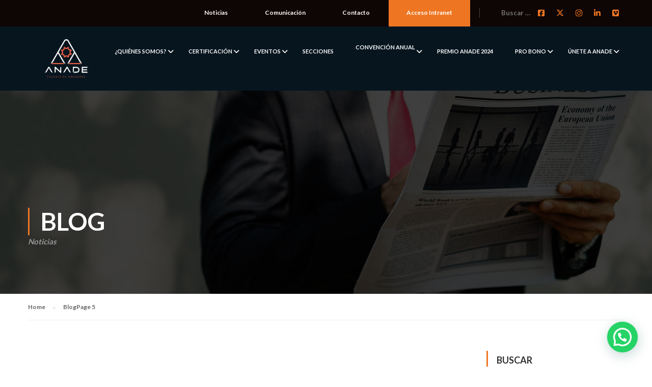

--- FILE ---
content_type: text/html; charset=UTF-8
request_url: https://anade.org.mx/noticias/page/5/
body_size: 20042
content:
<!DOCTYPE html>
<html itemscope itemtype="http://schema.org/WebPage" lang="es-MX">
<head>
	<meta charset="UTF-8">
	<meta name="viewport" content="width=device-width, initial-scale=1">
	<link rel="profile" href="http://gmpg.org/xfn/11">
	<link rel="pingback" href="">

	<meta name='robots' content='index, follow, max-image-preview:large, max-snippet:-1, max-video-preview:-1' />

<!-- Google Tag Manager for WordPress by gtm4wp.com -->
<script data-cfasync="false" data-pagespeed-no-defer type="text/javascript">
	var gtm4wp_datalayer_name = "dataLayer";
	var dataLayer = dataLayer || [];
</script>
<!-- End Google Tag Manager for WordPress by gtm4wp.com -->
	<!-- This site is optimized with the Yoast SEO plugin v19.0 - https://yoast.com/wordpress/plugins/seo/ -->
	<title>Noticias - Página 5 de 6 - ANADE - Asociación Nacional de Abogados de Empresa</title>
	<link rel="canonical" href="https://anade.org.mx/noticias/page/5/" />
	<link rel="prev" href="https://anade.org.mx/noticias/page/4/" />
	<link rel="next" href="https://anade.org.mx/noticias/page/6/" />
	<meta property="og:locale" content="es_MX" />
	<meta property="og:type" content="article" />
	<meta property="og:title" content="Noticias - Página 5 de 6 - ANADE - Asociación Nacional de Abogados de Empresa" />
	<meta property="og:url" content="https://anade.org.mx/noticias/" />
	<meta property="og:site_name" content="ANADE - Asociación Nacional de Abogados de Empresa" />
	<meta name="twitter:card" content="summary_large_image" />
	<script type="application/ld+json" class="yoast-schema-graph">{"@context":"https://schema.org","@graph":[{"@type":"WebSite","@id":"https://anade.org.mx/#website","url":"https://anade.org.mx/","name":"ANADE - Asociación Nacional de Abogados de Empresa","description":"Colegio de Abogados","potentialAction":[{"@type":"SearchAction","target":{"@type":"EntryPoint","urlTemplate":"https://anade.org.mx/?s={search_term_string}"},"query-input":"required name=search_term_string"}],"inLanguage":"es-MX"},{"@type":["WebPage","CollectionPage"],"@id":"https://anade.org.mx/noticias/page/5/#webpage","url":"https://anade.org.mx/noticias/page/5/","name":"Noticias - Página 5 de 6 - ANADE - Asociación Nacional de Abogados de Empresa","isPartOf":{"@id":"https://anade.org.mx/#website"},"datePublished":"2015-10-23T07:47:25+00:00","dateModified":"2018-04-18T21:16:53+00:00","breadcrumb":{"@id":"https://anade.org.mx/noticias/page/5/#breadcrumb"},"inLanguage":"es-MX","potentialAction":[{"@type":"ReadAction","target":["https://anade.org.mx/noticias/page/5/"]}]},{"@type":"BreadcrumbList","@id":"https://anade.org.mx/noticias/page/5/#breadcrumb","itemListElement":[{"@type":"ListItem","position":1,"name":"Inicio","item":"https://anade.org.mx/"},{"@type":"ListItem","position":2,"name":"Noticias"}]}]}</script>
	<!-- / Yoast SEO plugin. -->


<link rel='dns-prefetch' href='//s.w.org' />
<link href='https://fonts.gstatic.com' crossorigin rel='preconnect' />
<link rel="alternate" type="application/rss+xml" title="ANADE - Asociación Nacional de Abogados de Empresa &raquo; Feed" href="https://anade.org.mx/feed/" />
<link rel="alternate" type="application/rss+xml" title="ANADE - Asociación Nacional de Abogados de Empresa &raquo; RSS de los comentarios" href="https://anade.org.mx/comments/feed/" />
<link rel='stylesheet' id='sbi_styles-css'  href='https://anade.org.mx/wp-content/plugins/instagram-feed/css/sbi-styles.min.css?ver=6.8.0' type='text/css' media='all' />
<link rel='stylesheet' id='wp-block-library-css'  href='https://anade.org.mx/wp-includes/css/dist/block-library/style.min.css?ver=6.0.11' type='text/css' media='all' />
<style id='wp-block-library-theme-inline-css' type='text/css'>
.wp-block-audio figcaption{color:#555;font-size:13px;text-align:center}.is-dark-theme .wp-block-audio figcaption{color:hsla(0,0%,100%,.65)}.wp-block-code{border:1px solid #ccc;border-radius:4px;font-family:Menlo,Consolas,monaco,monospace;padding:.8em 1em}.wp-block-embed figcaption{color:#555;font-size:13px;text-align:center}.is-dark-theme .wp-block-embed figcaption{color:hsla(0,0%,100%,.65)}.blocks-gallery-caption{color:#555;font-size:13px;text-align:center}.is-dark-theme .blocks-gallery-caption{color:hsla(0,0%,100%,.65)}.wp-block-image figcaption{color:#555;font-size:13px;text-align:center}.is-dark-theme .wp-block-image figcaption{color:hsla(0,0%,100%,.65)}.wp-block-pullquote{border-top:4px solid;border-bottom:4px solid;margin-bottom:1.75em;color:currentColor}.wp-block-pullquote__citation,.wp-block-pullquote cite,.wp-block-pullquote footer{color:currentColor;text-transform:uppercase;font-size:.8125em;font-style:normal}.wp-block-quote{border-left:.25em solid;margin:0 0 1.75em;padding-left:1em}.wp-block-quote cite,.wp-block-quote footer{color:currentColor;font-size:.8125em;position:relative;font-style:normal}.wp-block-quote.has-text-align-right{border-left:none;border-right:.25em solid;padding-left:0;padding-right:1em}.wp-block-quote.has-text-align-center{border:none;padding-left:0}.wp-block-quote.is-large,.wp-block-quote.is-style-large,.wp-block-quote.is-style-plain{border:none}.wp-block-search .wp-block-search__label{font-weight:700}:where(.wp-block-group.has-background){padding:1.25em 2.375em}.wp-block-separator.has-css-opacity{opacity:.4}.wp-block-separator{border:none;border-bottom:2px solid;margin-left:auto;margin-right:auto}.wp-block-separator.has-alpha-channel-opacity{opacity:1}.wp-block-separator:not(.is-style-wide):not(.is-style-dots){width:100px}.wp-block-separator.has-background:not(.is-style-dots){border-bottom:none;height:1px}.wp-block-separator.has-background:not(.is-style-wide):not(.is-style-dots){height:2px}.wp-block-table thead{border-bottom:3px solid}.wp-block-table tfoot{border-top:3px solid}.wp-block-table td,.wp-block-table th{padding:.5em;border:1px solid;word-break:normal}.wp-block-table figcaption{color:#555;font-size:13px;text-align:center}.is-dark-theme .wp-block-table figcaption{color:hsla(0,0%,100%,.65)}.wp-block-video figcaption{color:#555;font-size:13px;text-align:center}.is-dark-theme .wp-block-video figcaption{color:hsla(0,0%,100%,.65)}.wp-block-template-part.has-background{padding:1.25em 2.375em;margin-top:0;margin-bottom:0}
</style>
<link rel='stylesheet' id='bp-login-form-block-css'  href='https://anade.org.mx/wp-content/plugins/buddypress/bp-core/css/blocks/login-form.min.css?ver=10.3.0' type='text/css' media='all' />
<link rel='stylesheet' id='bp-member-block-css'  href='https://anade.org.mx/wp-content/plugins/buddypress/bp-members/css/blocks/member.min.css?ver=10.3.0' type='text/css' media='all' />
<link rel='stylesheet' id='bp-members-block-css'  href='https://anade.org.mx/wp-content/plugins/buddypress/bp-members/css/blocks/members.min.css?ver=10.3.0' type='text/css' media='all' />
<link rel='stylesheet' id='bp-dynamic-members-block-css'  href='https://anade.org.mx/wp-content/plugins/buddypress/bp-members/css/blocks/dynamic-members.min.css?ver=10.3.0' type='text/css' media='all' />
<link rel='stylesheet' id='bp-latest-activities-block-css'  href='https://anade.org.mx/wp-content/plugins/buddypress/bp-activity/css/blocks/latest-activities.min.css?ver=10.3.0' type='text/css' media='all' />
<style id='joinchat-button-style-inline-css' type='text/css'>
.wp-block-joinchat-button{border:none!important;text-align:center}.wp-block-joinchat-button figure{display:table;margin:0 auto;padding:0}.wp-block-joinchat-button figcaption{font:normal normal 400 .6em/2em var(--wp--preset--font-family--system-font,sans-serif);margin:0;padding:0}.wp-block-joinchat-button .joinchat-button__qr{background-color:#fff;border:6px solid #25d366;border-radius:30px;box-sizing:content-box;display:block;height:200px;margin:auto;overflow:hidden;padding:10px;width:200px}.wp-block-joinchat-button .joinchat-button__qr canvas,.wp-block-joinchat-button .joinchat-button__qr img{display:block;margin:auto}.wp-block-joinchat-button .joinchat-button__link{align-items:center;background-color:#25d366;border:6px solid #25d366;border-radius:30px;display:inline-flex;flex-flow:row nowrap;justify-content:center;line-height:1.25em;margin:0 auto;text-decoration:none}.wp-block-joinchat-button .joinchat-button__link:before{background:transparent var(--joinchat-ico) no-repeat center;background-size:100%;content:"";display:block;height:1.5em;margin:-.75em .75em -.75em 0;width:1.5em}.wp-block-joinchat-button figure+.joinchat-button__link{margin-top:10px}@media (orientation:landscape)and (min-height:481px),(orientation:portrait)and (min-width:481px){.wp-block-joinchat-button.joinchat-button--qr-only figure+.joinchat-button__link{display:none}}@media (max-width:480px),(orientation:landscape)and (max-height:480px){.wp-block-joinchat-button figure{display:none}}

</style>
<style id='global-styles-inline-css' type='text/css'>
body{--wp--preset--color--black: #000000;--wp--preset--color--cyan-bluish-gray: #abb8c3;--wp--preset--color--white: #ffffff;--wp--preset--color--pale-pink: #f78da7;--wp--preset--color--vivid-red: #cf2e2e;--wp--preset--color--luminous-vivid-orange: #ff6900;--wp--preset--color--luminous-vivid-amber: #fcb900;--wp--preset--color--light-green-cyan: #7bdcb5;--wp--preset--color--vivid-green-cyan: #00d084;--wp--preset--color--pale-cyan-blue: #8ed1fc;--wp--preset--color--vivid-cyan-blue: #0693e3;--wp--preset--color--vivid-purple: #9b51e0;--wp--preset--color--primary: #ee7623;--wp--preset--color--title: #333;--wp--preset--color--sub-title: #999;--wp--preset--color--border-input: #ddd;--wp--preset--gradient--vivid-cyan-blue-to-vivid-purple: linear-gradient(135deg,rgba(6,147,227,1) 0%,rgb(155,81,224) 100%);--wp--preset--gradient--light-green-cyan-to-vivid-green-cyan: linear-gradient(135deg,rgb(122,220,180) 0%,rgb(0,208,130) 100%);--wp--preset--gradient--luminous-vivid-amber-to-luminous-vivid-orange: linear-gradient(135deg,rgba(252,185,0,1) 0%,rgba(255,105,0,1) 100%);--wp--preset--gradient--luminous-vivid-orange-to-vivid-red: linear-gradient(135deg,rgba(255,105,0,1) 0%,rgb(207,46,46) 100%);--wp--preset--gradient--very-light-gray-to-cyan-bluish-gray: linear-gradient(135deg,rgb(238,238,238) 0%,rgb(169,184,195) 100%);--wp--preset--gradient--cool-to-warm-spectrum: linear-gradient(135deg,rgb(74,234,220) 0%,rgb(151,120,209) 20%,rgb(207,42,186) 40%,rgb(238,44,130) 60%,rgb(251,105,98) 80%,rgb(254,248,76) 100%);--wp--preset--gradient--blush-light-purple: linear-gradient(135deg,rgb(255,206,236) 0%,rgb(152,150,240) 100%);--wp--preset--gradient--blush-bordeaux: linear-gradient(135deg,rgb(254,205,165) 0%,rgb(254,45,45) 50%,rgb(107,0,62) 100%);--wp--preset--gradient--luminous-dusk: linear-gradient(135deg,rgb(255,203,112) 0%,rgb(199,81,192) 50%,rgb(65,88,208) 100%);--wp--preset--gradient--pale-ocean: linear-gradient(135deg,rgb(255,245,203) 0%,rgb(182,227,212) 50%,rgb(51,167,181) 100%);--wp--preset--gradient--electric-grass: linear-gradient(135deg,rgb(202,248,128) 0%,rgb(113,206,126) 100%);--wp--preset--gradient--midnight: linear-gradient(135deg,rgb(2,3,129) 0%,rgb(40,116,252) 100%);--wp--preset--duotone--dark-grayscale: url('#wp-duotone-dark-grayscale');--wp--preset--duotone--grayscale: url('#wp-duotone-grayscale');--wp--preset--duotone--purple-yellow: url('#wp-duotone-purple-yellow');--wp--preset--duotone--blue-red: url('#wp-duotone-blue-red');--wp--preset--duotone--midnight: url('#wp-duotone-midnight');--wp--preset--duotone--magenta-yellow: url('#wp-duotone-magenta-yellow');--wp--preset--duotone--purple-green: url('#wp-duotone-purple-green');--wp--preset--duotone--blue-orange: url('#wp-duotone-blue-orange');--wp--preset--font-size--small: 13px;--wp--preset--font-size--medium: 20px;--wp--preset--font-size--large: 28px;--wp--preset--font-size--x-large: 42px;--wp--preset--font-size--normal: 15px;--wp--preset--font-size--huge: 36px;}.has-black-color{color: var(--wp--preset--color--black) !important;}.has-cyan-bluish-gray-color{color: var(--wp--preset--color--cyan-bluish-gray) !important;}.has-white-color{color: var(--wp--preset--color--white) !important;}.has-pale-pink-color{color: var(--wp--preset--color--pale-pink) !important;}.has-vivid-red-color{color: var(--wp--preset--color--vivid-red) !important;}.has-luminous-vivid-orange-color{color: var(--wp--preset--color--luminous-vivid-orange) !important;}.has-luminous-vivid-amber-color{color: var(--wp--preset--color--luminous-vivid-amber) !important;}.has-light-green-cyan-color{color: var(--wp--preset--color--light-green-cyan) !important;}.has-vivid-green-cyan-color{color: var(--wp--preset--color--vivid-green-cyan) !important;}.has-pale-cyan-blue-color{color: var(--wp--preset--color--pale-cyan-blue) !important;}.has-vivid-cyan-blue-color{color: var(--wp--preset--color--vivid-cyan-blue) !important;}.has-vivid-purple-color{color: var(--wp--preset--color--vivid-purple) !important;}.has-black-background-color{background-color: var(--wp--preset--color--black) !important;}.has-cyan-bluish-gray-background-color{background-color: var(--wp--preset--color--cyan-bluish-gray) !important;}.has-white-background-color{background-color: var(--wp--preset--color--white) !important;}.has-pale-pink-background-color{background-color: var(--wp--preset--color--pale-pink) !important;}.has-vivid-red-background-color{background-color: var(--wp--preset--color--vivid-red) !important;}.has-luminous-vivid-orange-background-color{background-color: var(--wp--preset--color--luminous-vivid-orange) !important;}.has-luminous-vivid-amber-background-color{background-color: var(--wp--preset--color--luminous-vivid-amber) !important;}.has-light-green-cyan-background-color{background-color: var(--wp--preset--color--light-green-cyan) !important;}.has-vivid-green-cyan-background-color{background-color: var(--wp--preset--color--vivid-green-cyan) !important;}.has-pale-cyan-blue-background-color{background-color: var(--wp--preset--color--pale-cyan-blue) !important;}.has-vivid-cyan-blue-background-color{background-color: var(--wp--preset--color--vivid-cyan-blue) !important;}.has-vivid-purple-background-color{background-color: var(--wp--preset--color--vivid-purple) !important;}.has-black-border-color{border-color: var(--wp--preset--color--black) !important;}.has-cyan-bluish-gray-border-color{border-color: var(--wp--preset--color--cyan-bluish-gray) !important;}.has-white-border-color{border-color: var(--wp--preset--color--white) !important;}.has-pale-pink-border-color{border-color: var(--wp--preset--color--pale-pink) !important;}.has-vivid-red-border-color{border-color: var(--wp--preset--color--vivid-red) !important;}.has-luminous-vivid-orange-border-color{border-color: var(--wp--preset--color--luminous-vivid-orange) !important;}.has-luminous-vivid-amber-border-color{border-color: var(--wp--preset--color--luminous-vivid-amber) !important;}.has-light-green-cyan-border-color{border-color: var(--wp--preset--color--light-green-cyan) !important;}.has-vivid-green-cyan-border-color{border-color: var(--wp--preset--color--vivid-green-cyan) !important;}.has-pale-cyan-blue-border-color{border-color: var(--wp--preset--color--pale-cyan-blue) !important;}.has-vivid-cyan-blue-border-color{border-color: var(--wp--preset--color--vivid-cyan-blue) !important;}.has-vivid-purple-border-color{border-color: var(--wp--preset--color--vivid-purple) !important;}.has-vivid-cyan-blue-to-vivid-purple-gradient-background{background: var(--wp--preset--gradient--vivid-cyan-blue-to-vivid-purple) !important;}.has-light-green-cyan-to-vivid-green-cyan-gradient-background{background: var(--wp--preset--gradient--light-green-cyan-to-vivid-green-cyan) !important;}.has-luminous-vivid-amber-to-luminous-vivid-orange-gradient-background{background: var(--wp--preset--gradient--luminous-vivid-amber-to-luminous-vivid-orange) !important;}.has-luminous-vivid-orange-to-vivid-red-gradient-background{background: var(--wp--preset--gradient--luminous-vivid-orange-to-vivid-red) !important;}.has-very-light-gray-to-cyan-bluish-gray-gradient-background{background: var(--wp--preset--gradient--very-light-gray-to-cyan-bluish-gray) !important;}.has-cool-to-warm-spectrum-gradient-background{background: var(--wp--preset--gradient--cool-to-warm-spectrum) !important;}.has-blush-light-purple-gradient-background{background: var(--wp--preset--gradient--blush-light-purple) !important;}.has-blush-bordeaux-gradient-background{background: var(--wp--preset--gradient--blush-bordeaux) !important;}.has-luminous-dusk-gradient-background{background: var(--wp--preset--gradient--luminous-dusk) !important;}.has-pale-ocean-gradient-background{background: var(--wp--preset--gradient--pale-ocean) !important;}.has-electric-grass-gradient-background{background: var(--wp--preset--gradient--electric-grass) !important;}.has-midnight-gradient-background{background: var(--wp--preset--gradient--midnight) !important;}.has-small-font-size{font-size: var(--wp--preset--font-size--small) !important;}.has-medium-font-size{font-size: var(--wp--preset--font-size--medium) !important;}.has-large-font-size{font-size: var(--wp--preset--font-size--large) !important;}.has-x-large-font-size{font-size: var(--wp--preset--font-size--x-large) !important;}
</style>
<link rel='stylesheet' id='buddymeet-css-css'  href='https://anade.org.mx/wp-content/plugins/buddymeet/assets/css/buddymeet.css?ver=1.8.0' type='text/css' media='screen' />
<link rel='stylesheet' id='dashicons-css'  href='https://anade.org.mx/wp-includes/css/dashicons.min.css?ver=6.0.11' type='text/css' media='all' />
<link rel='stylesheet' id='bp-nouveau-css'  href='https://anade.org.mx/wp-content/plugins/buddypress/bp-templates/bp-nouveau/css/buddypress.min.css?ver=10.3.0' type='text/css' media='screen' />
<link rel='stylesheet' id='contact-form-7-css'  href='https://anade.org.mx/wp-content/plugins/contact-form-7/includes/css/styles.css?ver=5.5.6.1' type='text/css' media='all' />
<link rel='stylesheet' id='ctf_styles-css'  href='https://anade.org.mx/wp-content/plugins/custom-twitter-feeds/css/ctf-styles.min.css?ver=2.2.2' type='text/css' media='all' />
<link rel='stylesheet' id='pmpro_frontend-css'  href='https://anade.org.mx/wp-content/plugins/paid-memberships-pro/css/frontend.css?ver=2.8.3' type='text/css' media='screen' />
<link rel='stylesheet' id='pmpro_print-css'  href='https://anade.org.mx/wp-content/plugins/paid-memberships-pro/css/print.css?ver=2.8.3' type='text/css' media='print' />
<link rel='stylesheet' id='rs-plugin-settings-css'  href='https://anade.org.mx/wp-content/plugins/revslider/public/assets/css/rs6.css?ver=6.2.23' type='text/css' media='all' />
<style id='rs-plugin-settings-inline-css' type='text/css'>
#rs-demo-id {}
</style>
<link rel='stylesheet' id='wpems-countdown-css-css'  href='https://anade.org.mx/wp-content/plugins/wp-events-manager/inc/libraries//countdown/css/jquery.countdown.css?ver=6.0.11' type='text/css' media='all' />
<link rel='stylesheet' id='wpems-owl-carousel-css-css'  href='https://anade.org.mx/wp-content/plugins/wp-events-manager/inc/libraries//owl-carousel/css/owl.carousel.css?ver=6.0.11' type='text/css' media='all' />
<link rel='stylesheet' id='wpems-fronted-css-css'  href='https://anade.org.mx/wp-content/plugins/wp-events-manager/assets//css/frontend/events.css?ver=6.0.11' type='text/css' media='all' />
<link rel='stylesheet' id='joinchat-css'  href='https://anade.org.mx/wp-content/plugins/creame-whatsapp-me/public/css/joinchat-btn.min.css?ver=4.5.6' type='text/css' media='all' />
<link rel='stylesheet' id='js_composer_custom_css-css'  href='//anade.org.mx/wp-content/uploads/js_composer/custom.css?ver=6.4.2' type='text/css' media='all' />
<link rel='stylesheet' id='popup-maker-site-css'  href='//anade.org.mx/wp-content/uploads/pum/pum-site-styles.css?generated=1681238034&#038;ver=1.16.7' type='text/css' media='all' />
<link rel='stylesheet' id='thim-parent-style-css'  href='https://anade.org.mx/wp-content/themes/eduma/style.css?ver=6.0.11' type='text/css' media='all' />
<link rel='stylesheet' id='font-awesome-css'  href='https://anade.org.mx/wp-content/themes/eduma/assets/css/font-awesome.css?ver=6.0.11' type='text/css' media='all' />
<link rel='stylesheet' id='ionicons-css'  href='https://anade.org.mx/wp-content/themes/eduma/assets/css/ionicons.min.css?ver=6.0.11' type='text/css' media='all' />
<link rel='stylesheet' id='font-pe-icon-7-css'  href='https://anade.org.mx/wp-content/themes/eduma/assets/css/font-pe-icon-7.css?ver=6.0.11' type='text/css' media='all' />
<link rel='stylesheet' id='flaticon-css'  href='https://anade.org.mx/wp-content/themes/eduma/assets/css/flaticon.css?ver=6.0.11' type='text/css' media='all' />
<link rel='stylesheet' id='thim-custom-vc-css'  href='https://anade.org.mx/wp-content/themes/eduma/assets/css/custom-vc.css?ver=4.2.8.4' type='text/css' media='all' />
<link rel='stylesheet' id='thim-style-css'  href='https://anade.org.mx/wp-content/themes/eduma-child/style.css?ver=4.2.8.4' type='text/css' media='all' />
<link rel='stylesheet' id='thim-style-options-css'  href='//anade.org.mx/wp-content/uploads/tc_stylesheets/eduma.1762481883.css?ver=6.0.11' type='text/css' media='all' />
<script type='text/javascript' src='https://anade.org.mx/wp-includes/js/jquery/jquery.min.js?ver=3.6.0' id='jquery-core-js'></script>
<script type='text/javascript' src='https://anade.org.mx/wp-includes/js/jquery/jquery-migrate.min.js?ver=3.3.2' id='jquery-migrate-js'></script>
<script type='text/javascript' src='https://anade.org.mx/wp-content/plugins/buddypress/bp-core/js/widget-members.min.js?ver=10.3.0' id='bp-widget-members-js'></script>
<script type='text/javascript' src='https://anade.org.mx/wp-content/plugins/buddypress/bp-core/js/jquery-query.min.js?ver=10.3.0' id='bp-jquery-query-js'></script>
<script type='text/javascript' src='https://anade.org.mx/wp-content/plugins/buddypress/bp-core/js/vendor/jquery-cookie.min.js?ver=10.3.0' id='bp-jquery-cookie-js'></script>
<script type='text/javascript' src='https://anade.org.mx/wp-content/plugins/buddypress/bp-core/js/vendor/jquery-scroll-to.min.js?ver=10.3.0' id='bp-jquery-scroll-to-js'></script>
<script type='text/javascript' src='https://anade.org.mx/wp-content/plugins/revslider/public/assets/js/rbtools.min.js?ver=6.2.23' id='tp-tools-js'></script>
<script type='text/javascript' src='https://anade.org.mx/wp-content/plugins/revslider/public/assets/js/rs6.min.js?ver=6.2.23' id='revmin-js'></script>
<link rel="https://api.w.org/" href="https://anade.org.mx/wp-json/" /><link rel="EditURI" type="application/rsd+xml" title="RSD" href="https://anade.org.mx/xmlrpc.php?rsd" />
<link rel="wlwmanifest" type="application/wlwmanifest+xml" href="https://anade.org.mx/wp-includes/wlwmanifest.xml" /> 
<meta name="generator" content="WordPress 6.0.11" />

	<script type="text/javascript">var ajaxurl = 'https://anade.org.mx/wp-admin/admin-ajax.php';</script>


<!-- Google Tag Manager for WordPress by gtm4wp.com -->
<!-- GTM Container placement set to manual -->
<script data-cfasync="false" data-pagespeed-no-defer type="text/javascript">
	var dataLayer_content = {"pagePostType":"bloghome"};
	dataLayer.push( dataLayer_content );
</script>
<script data-cfasync="false">
(function(w,d,s,l,i){w[l]=w[l]||[];w[l].push({'gtm.start':
new Date().getTime(),event:'gtm.js'});var f=d.getElementsByTagName(s)[0],
j=d.createElement(s),dl=l!='dataLayer'?'&l='+l:'';j.async=true;j.src=
'//www.googletagmanager.com/gtm.'+'js?id='+i+dl;f.parentNode.insertBefore(j,f);
})(window,document,'script','dataLayer','GTM-N3657ST');
</script>
<!-- End Google Tag Manager -->
<!-- End Google Tag Manager for WordPress by gtm4wp.com -->            <script type="text/javascript">
                function tc_insert_internal_css(css) {
                    var tc_style = document.createElement("style");
                    tc_style.type = "text/css";
                    tc_style.setAttribute('data-type', 'tc-internal-css');
                    var tc_style_content = document.createTextNode(css);
                    tc_style.appendChild(tc_style_content);
                    document.head.appendChild(tc_style);
                }
            </script>
			<meta name="generator" content="Powered by WPBakery Page Builder - drag and drop page builder for WordPress."/>
<meta name="generator" content="Powered by Slider Revolution 6.2.23 - responsive, Mobile-Friendly Slider Plugin for WordPress with comfortable drag and drop interface." />
<link rel="icon" href="https://anade.org.mx/wp-content/uploads/2015/06/cropped-favicon-anade-32x32.png" sizes="32x32" />
<link rel="icon" href="https://anade.org.mx/wp-content/uploads/2015/06/cropped-favicon-anade-192x192.png" sizes="192x192" />
<link rel="apple-touch-icon" href="https://anade.org.mx/wp-content/uploads/2015/06/cropped-favicon-anade-180x180.png" />
<meta name="msapplication-TileImage" content="https://anade.org.mx/wp-content/uploads/2015/06/cropped-favicon-anade-270x270.png" />
<script type="text/javascript">function setREVStartSize(e){
			//window.requestAnimationFrame(function() {				 
				window.RSIW = window.RSIW===undefined ? window.innerWidth : window.RSIW;	
				window.RSIH = window.RSIH===undefined ? window.innerHeight : window.RSIH;	
				try {								
					var pw = document.getElementById(e.c).parentNode.offsetWidth,
						newh;
					pw = pw===0 || isNaN(pw) ? window.RSIW : pw;
					e.tabw = e.tabw===undefined ? 0 : parseInt(e.tabw);
					e.thumbw = e.thumbw===undefined ? 0 : parseInt(e.thumbw);
					e.tabh = e.tabh===undefined ? 0 : parseInt(e.tabh);
					e.thumbh = e.thumbh===undefined ? 0 : parseInt(e.thumbh);
					e.tabhide = e.tabhide===undefined ? 0 : parseInt(e.tabhide);
					e.thumbhide = e.thumbhide===undefined ? 0 : parseInt(e.thumbhide);
					e.mh = e.mh===undefined || e.mh=="" || e.mh==="auto" ? 0 : parseInt(e.mh,0);		
					if(e.layout==="fullscreen" || e.l==="fullscreen") 						
						newh = Math.max(e.mh,window.RSIH);					
					else{					
						e.gw = Array.isArray(e.gw) ? e.gw : [e.gw];
						for (var i in e.rl) if (e.gw[i]===undefined || e.gw[i]===0) e.gw[i] = e.gw[i-1];					
						e.gh = e.el===undefined || e.el==="" || (Array.isArray(e.el) && e.el.length==0)? e.gh : e.el;
						e.gh = Array.isArray(e.gh) ? e.gh : [e.gh];
						for (var i in e.rl) if (e.gh[i]===undefined || e.gh[i]===0) e.gh[i] = e.gh[i-1];
											
						var nl = new Array(e.rl.length),
							ix = 0,						
							sl;					
						e.tabw = e.tabhide>=pw ? 0 : e.tabw;
						e.thumbw = e.thumbhide>=pw ? 0 : e.thumbw;
						e.tabh = e.tabhide>=pw ? 0 : e.tabh;
						e.thumbh = e.thumbhide>=pw ? 0 : e.thumbh;					
						for (var i in e.rl) nl[i] = e.rl[i]<window.RSIW ? 0 : e.rl[i];
						sl = nl[0];									
						for (var i in nl) if (sl>nl[i] && nl[i]>0) { sl = nl[i]; ix=i;}															
						var m = pw>(e.gw[ix]+e.tabw+e.thumbw) ? 1 : (pw-(e.tabw+e.thumbw)) / (e.gw[ix]);					
						newh =  (e.gh[ix] * m) + (e.tabh + e.thumbh);
					}				
					if(window.rs_init_css===undefined) window.rs_init_css = document.head.appendChild(document.createElement("style"));					
					document.getElementById(e.c).height = newh+"px";
					window.rs_init_css.innerHTML += "#"+e.c+"_wrapper { height: "+newh+"px }";				
				} catch(e){
					console.log("Failure at Presize of Slider:" + e)
				}					   
			//});
		  };</script>
<style id="kirki-inline-styles">/* latin-ext */
@font-face {
  font-family: 'Lato';
  font-style: normal;
  font-weight: 400;
  font-display: swap;
  src: url(https://anade.org.mx/wp-content/fonts/lato/font) format('woff');
  unicode-range: U+0100-02BA, U+02BD-02C5, U+02C7-02CC, U+02CE-02D7, U+02DD-02FF, U+0304, U+0308, U+0329, U+1D00-1DBF, U+1E00-1E9F, U+1EF2-1EFF, U+2020, U+20A0-20AB, U+20AD-20C0, U+2113, U+2C60-2C7F, U+A720-A7FF;
}
/* latin */
@font-face {
  font-family: 'Lato';
  font-style: normal;
  font-weight: 400;
  font-display: swap;
  src: url(https://anade.org.mx/wp-content/fonts/lato/font) format('woff');
  unicode-range: U+0000-00FF, U+0131, U+0152-0153, U+02BB-02BC, U+02C6, U+02DA, U+02DC, U+0304, U+0308, U+0329, U+2000-206F, U+20AC, U+2122, U+2191, U+2193, U+2212, U+2215, U+FEFF, U+FFFD;
}
/* latin-ext */
@font-face {
  font-family: 'Lato';
  font-style: normal;
  font-weight: 700;
  font-display: swap;
  src: url(https://anade.org.mx/wp-content/fonts/lato/font) format('woff');
  unicode-range: U+0100-02BA, U+02BD-02C5, U+02C7-02CC, U+02CE-02D7, U+02DD-02FF, U+0304, U+0308, U+0329, U+1D00-1DBF, U+1E00-1E9F, U+1EF2-1EFF, U+2020, U+20A0-20AB, U+20AD-20C0, U+2113, U+2C60-2C7F, U+A720-A7FF;
}
/* latin */
@font-face {
  font-family: 'Lato';
  font-style: normal;
  font-weight: 700;
  font-display: swap;
  src: url(https://anade.org.mx/wp-content/fonts/lato/font) format('woff');
  unicode-range: U+0000-00FF, U+0131, U+0152-0153, U+02BB-02BC, U+02C6, U+02DA, U+02DC, U+0304, U+0308, U+0329, U+2000-206F, U+20AC, U+2122, U+2191, U+2193, U+2212, U+2215, U+FEFF, U+FFFD;
}</style>		<script type="text/javascript">
			if (typeof ajaxurl === 'undefined') {
				/* <![CDATA[ */
				var ajaxurl = "https://anade.org.mx/wp-admin/admin-ajax.php";
				/* ]]> */
			}
		</script>
		<noscript><style> .wpb_animate_when_almost_visible { opacity: 1; }</style></noscript>	
</head>
<body class="bp-nouveau blog paged wp-embed-responsive paged-5 thim-body-preload bg-boxed-image thim-popup-feature wpb-js-composer js-comp-ver-6.4.2 vc_responsive no-js" id="thim-body">
	<div class="banner" >
		<div class="banner-show">
			
		</div>
	</div>
	<div class="banner banner-right" >
		<div class="banner-show banner-show-right">
					
		</div>
	</div>

<!-- GTM Container placement set to manual -->
<!-- Google Tag Manager (noscript) -->
<noscript><iframe src="https://www.googletagmanager.com/ns.html?id=GTM-N3657ST"
height="0" width="0" style="display:none;visibility:hidden" aria-hidden="true"></iframe></noscript>
<!-- End Google Tag Manager (noscript) -->	
			<div id="preload">
				<div class="sk-spinner sk-spinner-pulse"></div>			</div>
			
	<!-- Mobile Menu-->

<div id="wrapper-container" class="wrapper-container">
	<div class="content-pusher">
		<header id="masthead" class="site-header affix-top bg-custom-sticky header_default header_v1">
				<div id="toolbar" class="toolbar">
		<div class="container">
			<div class="row">
				<div class="col-sm-12">
					<div class="toolbar-container">
						<aside id="text-2" class="links-top-header widget widget_text">			<div class="textwidget"><div class="links-header">
<a href="/noticias">Noticias</a>
<a href="/comunicacion">Comunicación</a>
<a href="/contacto">Contacto</a>
<a class="intranet-login"  href="https://intranet.anade.org.mx">Acceso Intranet</a>
</div></div>
		</aside><aside id="custom_html-3" class="widget_text social-header-top widget widget_custom_html"><div class="textwidget custom-html-widget"><div class="social-header">
	<a href="https://www.facebook.com/ANADEColegio/" target="_blank" rel="noopener">
	<span class="tc-icon fa fa-facebook-square"></span>
	</a>
	<a href="https://twitter.com/ANADEcolegio" target="_blank" rel="noopener">
	<span class="tc-icon fa fa-brands fa-x-twitter"></span>
	</a>
	<a href="https://www.instagram.com/anadecolegio/" target="_blank" rel="noopener">
	<span class="tc-icon fa fa-instagram"></span>
	</a>
	<a href="https://www.linkedin.com/company/anadecolegio/" target="_blank" rel="noopener">
	<span class="tc-icon fa fa-linkedin"></span>
	</a>
	<a href="https://vimeo.com/user87734551" target="_blank" rel="noopener">
	<span class="tc-icon fa fa-vimeo-square"></span>
	</a>
</div>
<script src="https://kit.fontawesome.com/3780787774.js" crossorigin="anonymous"></script></div></aside><aside id="search-13" class="widget widget_search"><form role="search" method="get" class="search-form" action="https://anade.org.mx/">
				<label>
					<span class="screen-reader-text">Buscar:</span>
					<input type="search" class="search-field" placeholder="Buscar &hellip;" value="" name="s" />
				</label>
				<input type="submit" class="search-submit" value="Buscar" />
			</form></aside>					</div>
				</div>
			</div>
		</div>
	</div><!--End/div#toolbar-->
<!-- <div class="main-menu"> -->
<div class="thim-nav-wrapper container">
	<div class="row">
		<div class="navigation col-sm-12">
			<div class="tm-table">
				<div class="width-logo table-cell sm-logo">
					<a href="https://anade.org.mx/" title="ANADE - Asociación Nacional de Abogados de Empresa - Colegio de Abogados" rel="home" class="no-sticky-logo"><img src="https://anade.org.mx/wp-content/uploads/2022/02/Logo_Color_FAzul-2.png" alt="ANADE - Asociación Nacional de Abogados de Empresa" ></a><a href="https://anade.org.mx/" rel="home" class="sticky-logo"><img src="https://anade.org.mx/wp-content/themes/eduma/images/logo-sticky.png" alt="ANADE - Asociación Nacional de Abogados de Empresa" width="153" height="40"></a>				</div>

                <nav class="width-navigation table-cell table-right">
                    <ul class="nav navbar-nav menu-main-menu">
	<li id="menu-item-7692" class="menu-item menu-item-type-custom menu-item-object-custom menu-item-has-children menu-item-7692 tc-menu-item tc-menu-depth-0 tc-menu-align-left tc-menu-layout-default"><a href="#" class="tc-menu-inner">¿QUIÉNES SOMOS?</a>
<ul class="sub-menu">
	<li id="menu-item-8408" class="menu-item menu-item-type-post_type menu-item-object-page menu-item-8408 tc-menu-item tc-menu-depth-1 tc-menu-align-left"><a href="https://anade.org.mx/quienes-somos/" class="tc-menu-inner tc-megamenu-title">¿Quiénes somos?</a></li>
	<li id="menu-item-8410" class="menu-item menu-item-type-post_type menu-item-object-page menu-item-8410 tc-menu-item tc-menu-depth-1 tc-menu-align-left"><a href="https://anade.org.mx/quienes-somos/miembros-del-consejo/jose-angel-santiago-abrego/" class="tc-menu-inner tc-megamenu-title">Presidente de ANADE</a></li>
	<li id="menu-item-8409" class="menu-item menu-item-type-post_type menu-item-object-page menu-item-8409 tc-menu-item tc-menu-depth-1 tc-menu-align-left"><a href="https://anade.org.mx/quienes-somos/miembros-del-consejo/" class="tc-menu-inner tc-megamenu-title">Miembros del Consejo</a></li>
	<li id="menu-item-8678" class="menu-item menu-item-type-custom menu-item-object-custom menu-item-8678 tc-menu-item tc-menu-depth-1 tc-menu-align-left"><a href="/quienes-somos#comites" class="tc-menu-inner tc-megamenu-title">Comités de Trabajo</a></li>
	<li id="menu-item-167442" class="menu-item menu-item-type-custom menu-item-object-custom menu-item-has-children menu-item-167442 tc-menu-item tc-menu-depth-1 tc-menu-align-left"><a href="#" class="tc-menu-inner tc-megamenu-title">Comisiones Especiales</a>
	<ul class="sub-menu">
		<li id="menu-item-167446" class="menu-item menu-item-type-post_type menu-item-object-page menu-item-167446 tc-menu-item tc-menu-depth-2 tc-menu-align-left"><a href="https://anade.org.mx/quienes-somos/enlace-gubernamental/" class="tc-menu-inner">Comisión de Enlace Gubernamental</a></li>
		<li id="menu-item-167443" class="menu-item menu-item-type-post_type menu-item-object-page menu-item-167443 tc-menu-item tc-menu-depth-2 tc-menu-align-left"><a href="https://anade.org.mx/quienes-somos/comision-internacional/" class="tc-menu-inner">Comisión Internacional</a></li>
		<li id="menu-item-167447" class="menu-item menu-item-type-post_type menu-item-object-page menu-item-167447 tc-menu-item tc-menu-depth-2 tc-menu-align-left"><a href="https://anade.org.mx/quienes-somos/comision-de-enlace-con-universidades/" class="tc-menu-inner">Comisión de Enlace con Universidades</a></li>
		<li id="menu-item-167448" class="menu-item menu-item-type-post_type menu-item-object-page menu-item-167448 tc-menu-item tc-menu-depth-2 tc-menu-align-left"><a href="https://anade.org.mx/quienes-somos/comision-de-diplomados/" class="tc-menu-inner">Comisión de Diplomados</a></li>
		<li id="menu-item-167445" class="menu-item menu-item-type-post_type menu-item-object-page menu-item-167445 tc-menu-item tc-menu-depth-2 tc-menu-align-left"><a href="https://anade.org.mx/quienes-somos/comision-nacional-de-honor/" class="tc-menu-inner">Comisión Nacional de Honor</a></li>
		<li id="menu-item-167444" class="menu-item menu-item-type-post_type menu-item-object-page menu-item-167444 tc-menu-item tc-menu-depth-2 tc-menu-align-left"><a href="https://anade.org.mx/quienes-somos/comision-de-vigilancia-y-etica-profesional/" class="tc-menu-inner">Comisión de Vigilancia y Ética Profesional</a></li>
		<li id="menu-item-167449" class="menu-item menu-item-type-post_type menu-item-object-page menu-item-167449 tc-menu-item tc-menu-depth-2 tc-menu-align-left"><a href="https://anade.org.mx/quienes-somos/comision-de-eventos-nacionales/" class="tc-menu-inner">Comisión de Eventos Nacionales</a></li>
	</ul><!-- End wrapper ul sub -->
</li>
	<li id="menu-item-11442" class="menu-item menu-item-type-post_type menu-item-object-page menu-item-11442 tc-menu-item tc-menu-depth-1 tc-menu-align-left"><a href="https://anade.org.mx/quienes-somos/integrantes-del-equipo/" class="tc-menu-inner tc-megamenu-title">Equipo Administrativo</a></li>
	<li id="menu-item-8997" class="menu-item menu-item-type-custom menu-item-object-custom menu-item-has-children menu-item-8997 tc-menu-item tc-menu-depth-1 tc-menu-align-left"><a href="#" class="tc-menu-inner tc-megamenu-title">Documentos Institucionales</a>
	<ul class="sub-menu">
		<li id="menu-item-9005" class="menu-item menu-item-type-custom menu-item-object-custom menu-item-9005 tc-menu-item tc-menu-depth-2 tc-menu-align-left"><a target="_blank" href="http://anade.org.mx/wp-content/uploads/2021/09/CODIGO-DE-ETICA-ANADE-DRAFT-01.pdf" class="tc-menu-inner">Código de Ética</a></li>
		<li id="menu-item-9006" class="menu-item menu-item-type-custom menu-item-object-custom menu-item-9006 tc-menu-item tc-menu-depth-2 tc-menu-align-left"><a target="_blank" href="https://anade.org.mx/wp-content/uploads/2021/11/Estatutos_04-Junio-2019.pdf" class="tc-menu-inner">Estatutos Sociales</a></li>
		<li id="menu-item-9007" class="menu-item menu-item-type-custom menu-item-object-custom menu-item-9007 tc-menu-item tc-menu-depth-2 tc-menu-align-left"><a target="_blank" href="https://anade.org.mx/wp-content/uploads/2024/06/REGLAMENTO-ELECCIONES-2024.pdf" class="tc-menu-inner">Reglamento de Elecciones</a></li>
		<li id="menu-item-9144" class="menu-item menu-item-type-custom menu-item-object-custom menu-item-9144 tc-menu-item tc-menu-depth-2 tc-menu-align-left"><a target="_blank" href="http://anade.org.mx/wp-content/uploads/2021/09/REGLAMENTO-DEL-PROGRAMA-DE-SERVICIO-SOCIAL-ANADE-DRAFT-01-1.pdf" class="tc-menu-inner">Reglamento del Programa de Servicio Social</a></li>
		<li id="menu-item-9912" class="menu-item menu-item-type-custom menu-item-object-custom menu-item-9912 tc-menu-item tc-menu-depth-2 tc-menu-align-left"><a target="_blank" href="http://anade.org.mx/wp-content/uploads/2021/09/COMISIÓN-NACIONAL-DE-VIGILANCIA-Y-ÉTICA-PROFESIONAL-ANADE-DRAFT-01-1.pdf" class="tc-menu-inner">Reglamento Comisión Nacional de Vigilancia y Ética Profesional</a></li>
		<li id="menu-item-10068" class="menu-item menu-item-type-custom menu-item-object-custom menu-item-10068 tc-menu-item tc-menu-depth-2 tc-menu-align-left"><a target="_blank" href="http://anade.org.mx/wp-content/uploads/2021/09/PROGRAMA-DE-EDUCACION-PROFESIONAL-JURIDICA-CONTINUA-Y-DE-CERTIFICACION-ANADE-DRAFT-01.pdf" class="tc-menu-inner">Reglamento de Programa de Educación Profesional Jurídica Continua</a></li>
		<li id="menu-item-166056" class="menu-item menu-item-type-custom menu-item-object-custom menu-item-166056 tc-menu-item tc-menu-depth-2 tc-menu-align-left"><a target="_blank" href="https://anade.org.mx/wp-content/uploads/2025/01/Buenas-Practicas-y-Reglas-Chats-Electronicos.pdf" class="tc-menu-inner">Buenas Prácticas y Reglas Chats Electrónicos</a></li>
	</ul><!-- End wrapper ul sub -->
</li>
	<li id="menu-item-166423" class="menu-item menu-item-type-post_type menu-item-object-page menu-item-166423 tc-menu-item tc-menu-depth-1 tc-menu-align-left"><a href="https://anade.org.mx/convenios/" class="tc-menu-inner tc-megamenu-title">Convenios de Colaboración</a></li>
</ul><!-- End wrapper ul sub -->
</li>
<li id="menu-item-7693" class="menu-item menu-item-type-custom menu-item-object-custom menu-item-has-children menu-item-7693 tc-menu-item tc-menu-depth-0 tc-menu-align-left tc-menu-layout-default"><a href="/certificacion" class="tc-menu-inner">CERTIFICACIÓN</a>
<ul class="sub-menu">
	<li id="menu-item-8378" class="menu-item menu-item-type-post_type menu-item-object-page menu-item-8378 tc-menu-item tc-menu-depth-1 tc-menu-align-left"><a href="https://anade.org.mx/certificacion/" class="tc-menu-inner tc-megamenu-title">Certificación ANADE</a></li>
	<li id="menu-item-167079" class="menu-item menu-item-type-post_type menu-item-object-page menu-item-167079 tc-menu-item tc-menu-depth-1 tc-menu-align-left"><a href="https://anade.org.mx/abogados-certificados-anade-2025/" class="tc-menu-inner tc-megamenu-title">Anadistas Certificados</a></li>
</ul><!-- End wrapper ul sub -->
</li>
<li id="menu-item-165922" class="menu-item menu-item-type-custom menu-item-object-custom menu-item-has-children menu-item-165922 tc-menu-item tc-menu-depth-0 tc-menu-align-left tc-menu-layout-default"><a href="#" class="tc-menu-inner">EVENTOS</a>
<ul class="sub-menu">
	<li id="menu-item-7694" class="menu-item menu-item-type-custom menu-item-object-custom menu-item-7694 tc-menu-item tc-menu-depth-1 tc-menu-align-left"><a href="/eventos" class="tc-menu-inner tc-megamenu-title">Eventos académicos</a></li>
	<li id="menu-item-165921" class="menu-item menu-item-type-post_type menu-item-object-page menu-item-165921 tc-menu-item tc-menu-depth-1 tc-menu-align-left"><a href="https://anade.org.mx/eventos-sociales/" class="tc-menu-inner tc-megamenu-title">Eventos sociales</a></li>
</ul><!-- End wrapper ul sub -->
</li>
<li id="menu-item-7695" class="menu-item menu-item-type-custom menu-item-object-custom menu-item-7695 tc-menu-item tc-menu-depth-0 tc-menu-align-left tc-menu-layout-default"><a href="/secciones" class="tc-menu-inner">SECCIONES</a></li>
<li id="menu-item-9352" class="menu-item menu-item-type-custom menu-item-object-custom menu-item-has-children menu-item-9352 tc-menu-item tc-menu-depth-0 tc-menu-align-left tc-menu-layout-default"><span target="_blank" class="tc-menu-inner">CONVENCIÓN ANUAL</span>
<ul class="sub-menu">
	<li id="menu-item-167809" class="menu-item menu-item-type-post_type menu-item-object-page menu-item-167809 tc-menu-item tc-menu-depth-1 tc-menu-align-left"><a href="https://anade.org.mx/quienes-somos/convencion-nacional-anade-2025/" class="tc-menu-inner tc-megamenu-title">Convención 2025</a></li>
	<li id="menu-item-166705" class="menu-item menu-item-type-post_type menu-item-object-page menu-item-166705 tc-menu-item tc-menu-depth-1 tc-menu-align-left"><a href="https://anade.org.mx/convenciones-anade/" class="tc-menu-inner tc-megamenu-title">Convenciones Nacionales</a></li>
</ul><!-- End wrapper ul sub -->
</li>
<li id="menu-item-168399" class="menu-item menu-item-type-custom menu-item-object-custom menu-item-168399 tc-menu-item tc-menu-depth-0 tc-menu-align-left tc-menu-layout-default"><a href="https://anade.org.mx/premio-anade/" class="tc-menu-inner">PREMIO ANADE 2024</a></li>
<li id="menu-item-165847" class="menu-item menu-item-type-custom menu-item-object-custom menu-item-has-children menu-item-165847 tc-menu-item tc-menu-depth-0 tc-menu-align-left tc-menu-layout-default"><a href="#" class="tc-menu-inner">PRO BONO</a>
<ul class="sub-menu">
	<li id="menu-item-165349" class="menu-item menu-item-type-post_type menu-item-object-page menu-item-165349 tc-menu-item tc-menu-depth-1 tc-menu-align-left"><a href="https://anade.org.mx/que-es-pro-bono/" class="tc-menu-inner tc-megamenu-title">¿Qué es Pro Bono?</a></li>
	<li id="menu-item-165609" class="menu-item menu-item-type-post_type menu-item-object-page menu-item-165609 tc-menu-item tc-menu-depth-1 tc-menu-align-left"><a href="https://anade.org.mx/pro-bono-anade-2/" class="tc-menu-inner tc-megamenu-title">¿Quieres hacer trabajo Pro Bono?</a></li>
	<li id="menu-item-165608" class="menu-item menu-item-type-post_type menu-item-object-page menu-item-165608 tc-menu-item tc-menu-depth-1 tc-menu-align-left"><a href="https://anade.org.mx/pro-bono-anade-3/" class="tc-menu-inner tc-megamenu-title">¿Requieres de apoyo Pro Bono?</a></li>
</ul><!-- End wrapper ul sub -->
</li>
<li id="menu-item-7697" class="menu-item menu-item-type-custom menu-item-object-custom menu-item-has-children menu-item-7697 tc-menu-item tc-menu-depth-0 tc-menu-align-left tc-menu-layout-default"><a href="#" class="tc-menu-inner">ÚNETE A ANADE</a>
<ul class="sub-menu">
	<li id="menu-item-165326" class="menu-item menu-item-type-post_type menu-item-object-page menu-item-165326 tc-menu-item tc-menu-depth-1 tc-menu-align-left"><a href="https://anade.org.mx/renovacion-cuotas-2025/" class="tc-menu-inner tc-megamenu-title">Renovación | Cuotas 2025</a></li>
	<li id="menu-item-165837" class="menu-item menu-item-type-custom menu-item-object-custom menu-item-165837 tc-menu-item tc-menu-depth-1 tc-menu-align-left"><a target="_blank" href="https://app.glueup.com/org/anademexico/memberships/" class="tc-menu-inner tc-megamenu-title">Nuevo Ingreso</a></li>
	<li id="menu-item-11447" class="menu-item menu-item-type-post_type menu-item-object-page menu-item-11447 tc-menu-item tc-menu-depth-1 tc-menu-align-left"><a href="https://anade.org.mx/renovacion-cuotas-2025/preguntas-frecuentes/" class="tc-menu-inner tc-megamenu-title">Preguntas frecuentes</a></li>
</ul><!-- End wrapper ul sub -->
</li>
<li id="menu-item-10029" class="menu-responsive-hide menu-item menu-item-type-custom menu-item-object-custom menu-item-10029 tc-menu-item tc-menu-depth-0 tc-menu-align-left tc-menu-layout-default"><a href="http://anade.org.mx/noticias/" class="tc-menu-inner">NOTICIAS</a></li>
<li id="menu-item-10030" class="menu-responsive-hide menu-item menu-item-type-custom menu-item-object-custom menu-item-10030 tc-menu-item tc-menu-depth-0 tc-menu-align-left tc-menu-layout-default"><a href="http://anade.org.mx/comunicacion/" class="tc-menu-inner">COMUNICACIÓN</a></li>
<li id="menu-item-10031" class="menu-responsive-hide menu-item menu-item-type-custom menu-item-object-custom menu-item-10031 tc-menu-item tc-menu-depth-0 tc-menu-align-left tc-menu-layout-default"><a href="http://anade.org.mx/contacto/" class="tc-menu-inner">CONTACTO</a></li>
<li id="menu-item-10032" class="menu-responsive-hide backgroud menu-item menu-item-type-custom menu-item-object-custom menu-item-10032 tc-menu-item tc-menu-depth-0 tc-menu-align-left tc-menu-layout-default"><a href="https://intranet.anade.org.mx/auth/login" class="tc-menu-inner">INTRANET</a></li>
</ul>
<!--</div>-->                </nav>

                <div class="menu-mobile-effect navbar-toggle" data-effect="mobile-effect">
                    <span class="icon-bar"></span>
                    <span class="icon-bar"></span>
                    <span class="icon-bar"></span>
                </div>
			</div>
			<!--end .row-->
		</div>
	</div>
</div>		</header>
		
		<div id="main-content">
    <section class="content-area">
		<div class="top_heading  _out">
    <div class="top_site_main " style="color: #ffffff;background-image:url(https://anade.org.mx/wp-content/uploads/2015/06/header-noticias.jpg);">
        <span class="overlay-top-header" style="background:rgba(0,0,0,0.5);"></span>
                    <div class="page-title-wrapper">
                <div class="banner-wrapper container">
                    <h1>Blog</h1><div class="banner-description" style="color:#999">Noticias</div>                </div>
            </div>
            </div>
    		<div class="breadcrumbs-wrapper">
			<div class="container">
				<ul itemprop="breadcrumb" itemscope itemtype="http://schema.org/BreadcrumbList" id="breadcrumbs" class="breadcrumbs"><li itemprop="itemListElement" itemscope itemtype="http://schema.org/ListItem"><a itemprop="item" href="https://anade.org.mx" title="Home"><span itemprop="name">Home</span><meta itemprop="position" content="1" /></a></li><li itemprop="itemListElement" itemscope itemtype="http://schema.org/ListItem"><span itemprop="name" title="Simposio Reforma Fiscal 2020">Blog</span><meta itemprop="position" content="2" /></li><li itemprop="itemListElement" itemscope itemtype="http://schema.org/ListItem"><span itemprop="name" title="Page 5">Page 5</span><meta itemprop="position" content="2" /></li></ul>			</div>
		</div>
		</div><div class="container site-content sidebar-right"><div class="row"><main id="main" class="site-main col-sm-9 alignleft">	<div id="blog-archive" class="blog-content">
					<div class="row">
				<article id="post-10587" class="col-sm-12 post-10587 post type-post status-publish format-standard has-post-thumbnail hentry category-anade pmpro-has-access">
	<div class="content-inner">
		<div class='post-formats-wrapper'><a class="post-image" href="https://anade.org.mx/10587-2/"><img width="870" height="692" src="https://anade.org.mx/wp-content/uploads/2020/02/simposio-banner.jpg" class="attachment-full size-full wp-post-image" alt="" srcset="https://anade.org.mx/wp-content/uploads/2020/02/simposio-banner.jpg 870w, https://anade.org.mx/wp-content/uploads/2020/02/simposio-banner-300x239.jpg 300w, https://anade.org.mx/wp-content/uploads/2020/02/simposio-banner-768x611.jpg 768w" sizes="(max-width: 870px) 100vw, 870px" /></a></div>		<div class="entry-content">
							<header class="entry-header">
											<div class="date-meta">
							13<i> febrero</i> 						</div>
						
					<div class="entry-contain">
						<h2 class="entry-title"><a href="https://anade.org.mx/10587-2/" rel="bookmark">Simposio Reforma Fiscal 2020</a></h2>								<ul class="entry-meta">
							<li class="author">
					<span>Posted by</span>
					<span class="vcard author author_name"><a href="https://anade.org.mx/author/southside/">ANADE</a></span>				</li>
								<li class="entry-category">
					<span>Categories</span> <a href="https://anade.org.mx/category/anade/" rel="category tag">ANADE</a>				</li>
													<li class="comment-total">
						<span>Comments</span>
						<a href="https://anade.org.mx/10587-2/#respond">0 comment</a>					</li>
					
		</ul>
							</div>
				</header>
				<!-- .entry-header -->
				<div class="entry-summary">
					<p>La Procuraduría de la Defensa del Contribuyente&nbsp;te espera el 19 de febrero del 2020 en el Auditorio&nbsp;“Antonio Carrillo Flores”&nbsp;del Tribunal Federal de Justicia Administrativa. Registro a las 16:30 horas. PONENCIAS “Retención de IVA (Art. 1-A, fracc. IV, LIVA) y fecha &hellip; </p>
				</div><!-- .entry-summary -->
				<div class="readmore">
					<a href="https://anade.org.mx/10587-2/">Read More</a>
				</div>
					</div>
	</div>
</article><!-- #post-## -->
<article id="post-10561" class="col-sm-12 post-10561 post type-post status-publish format-standard has-post-thumbnail hentry category-anade pmpro-has-access">
	<div class="content-inner">
		<div class='post-formats-wrapper'><a class="post-image" href="https://anade.org.mx/anade-eld-ifecom-invitan-diplomado-en-derecho-de-la-insolvencia-l-sede-eld-inicio-17-de-febrero/"><img width="870" height="512" src="https://anade.org.mx/wp-content/uploads/2020/02/anade.jpg" class="attachment-full size-full wp-post-image" alt="" loading="lazy" srcset="https://anade.org.mx/wp-content/uploads/2020/02/anade.jpg 870w, https://anade.org.mx/wp-content/uploads/2020/02/anade-300x177.jpg 300w, https://anade.org.mx/wp-content/uploads/2020/02/anade-768x452.jpg 768w" sizes="(max-width: 870px) 100vw, 870px" /></a></div>		<div class="entry-content">
							<header class="entry-header">
											<div class="date-meta">
							11<i> febrero</i> 						</div>
						
					<div class="entry-contain">
						<h2 class="entry-title"><a href="https://anade.org.mx/anade-eld-ifecom-invitan-diplomado-en-derecho-de-la-insolvencia-l-sede-eld-inicio-17-de-febrero/" rel="bookmark">ANADE &#8211; ELD &#8211; IFECOM INVITAN | Diplomado en Derecho de la Insolvencia l Sede: ELD | Inicio: 17 de febrero</a></h2>								<ul class="entry-meta">
							<li class="author">
					<span>Posted by</span>
					<span class="vcard author author_name"><a href="https://anade.org.mx/author/southside/">ANADE</a></span>				</li>
								<li class="entry-category">
					<span>Categories</span> <a href="https://anade.org.mx/category/anade/" rel="category tag">ANADE</a>				</li>
													<li class="comment-total">
						<span>Comments</span>
						<a href="https://anade.org.mx/anade-eld-ifecom-invitan-diplomado-en-derecho-de-la-insolvencia-l-sede-eld-inicio-17-de-febrero/#respond">0 comment</a>					</li>
					
		</ul>
							</div>
				</header>
				<!-- .entry-header -->
				<div class="entry-summary">
					<p>DIPLOMADO EN DERECHO DE LA INSOLVENCIA Módulo 1. Aspectos generales de la Insolvencia Sesión 1. El derecho de la Insolvencia y los diferentes regímenes a nivel mundial Expositor: Stefania Pacchi (Decana del departamento de jurisprudencia de la Universidad de Siena) &hellip; </p>
				</div><!-- .entry-summary -->
				<div class="readmore">
					<a href="https://anade.org.mx/anade-eld-ifecom-invitan-diplomado-en-derecho-de-la-insolvencia-l-sede-eld-inicio-17-de-febrero/">Read More</a>
				</div>
					</div>
	</div>
</article><!-- #post-## -->
<article id="post-10513" class="col-sm-12 post-10513 post type-post status-publish format-standard has-post-thumbnail hentry category-anade category-uncategorized pmpro-has-access">
	<div class="content-inner">
		<div class='post-formats-wrapper'><a class="post-image" href="https://anade.org.mx/anade-up-invitan-maestria-en-derecho-laboral/"><img width="870" height="578" src="https://anade.org.mx/wp-content/uploads/2020/01/maestria-en-derecho-laboral-anade.jpg" class="attachment-full size-full wp-post-image" alt="" loading="lazy" srcset="https://anade.org.mx/wp-content/uploads/2020/01/maestria-en-derecho-laboral-anade.jpg 870w, https://anade.org.mx/wp-content/uploads/2020/01/maestria-en-derecho-laboral-anade-300x199.jpg 300w, https://anade.org.mx/wp-content/uploads/2020/01/maestria-en-derecho-laboral-anade-768x510.jpg 768w" sizes="(max-width: 870px) 100vw, 870px" /></a></div>		<div class="entry-content">
							<header class="entry-header">
											<div class="date-meta">
							31<i> enero</i> 						</div>
						
					<div class="entry-contain">
						<h2 class="entry-title"><a href="https://anade.org.mx/anade-up-invitan-maestria-en-derecho-laboral/" rel="bookmark">ANADE &#8211; UNIVERSIDAD PANAMERICANA INVITAN | Maestría en Derecho Laboral I Sede: UP Mixcoac | 30% descuento Anadistas</a></h2>								<ul class="entry-meta">
							<li class="author">
					<span>Posted by</span>
					<span class="vcard author author_name"><a href="https://anade.org.mx/author/southside/">ANADE</a></span>				</li>
								<li class="entry-category">
					<span>Categories</span> <a href="https://anade.org.mx/category/anade/" rel="category tag">ANADE</a>, <a href="https://anade.org.mx/category/uncategorized/" rel="category tag">Uncategorized</a>				</li>
													<li class="comment-total">
						<span>Comments</span>
						<a href="https://anade.org.mx/anade-up-invitan-maestria-en-derecho-laboral/#respond">0 comment</a>					</li>
					
		</ul>
							</div>
				</header>
				<!-- .entry-header -->
				<div class="entry-summary">
					<p>Introducción: Es un programa diseñado con rigor académico, profesionalizante y de avanzada respecto a las reformas del 1° de mayo del 2019. Contenido del programa: Marco teórico del Capital y del trabajo: El Hombre como Centro del Derecho Laboral. Humanísticas. &hellip; </p>
				</div><!-- .entry-summary -->
				<div class="readmore">
					<a href="https://anade.org.mx/anade-up-invitan-maestria-en-derecho-laboral/">Read More</a>
				</div>
					</div>
	</div>
</article><!-- #post-## -->
<article id="post-9082" class="col-sm-12 post-9082 post type-post status-publish format-standard has-post-thumbnail hentry category-uncategorized pmpro-has-access">
	<div class="content-inner">
		<div class='post-formats-wrapper'><a class="post-image" href="https://anade.org.mx/anade-informa-posicionamiento-presidente-electo/"><img width="870" height="450" src="https://anade.org.mx/wp-content/uploads/2018/07/amlo.jpg" class="attachment-full size-full wp-post-image" alt="" loading="lazy" srcset="https://anade.org.mx/wp-content/uploads/2018/07/amlo.jpg 870w, https://anade.org.mx/wp-content/uploads/2018/07/amlo-300x155.jpg 300w, https://anade.org.mx/wp-content/uploads/2018/07/amlo-768x397.jpg 768w" sizes="(max-width: 870px) 100vw, 870px" /></a></div>		<div class="entry-content">
							<header class="entry-header">
											<div class="date-meta">
							05<i> julio</i> 						</div>
						
					<div class="entry-contain">
						<h2 class="entry-title"><a href="https://anade.org.mx/anade-informa-posicionamiento-presidente-electo/" rel="bookmark">ANADE INFORMA&#8230;POSICIONAMIENTO PRESIDENTE ELECTO</a></h2>								<ul class="entry-meta">
							<li class="author">
					<span>Posted by</span>
					<span class="vcard author author_name"><a href="https://anade.org.mx/author/southside/">ANADE</a></span>				</li>
								<li class="entry-category">
					<span>Categories</span> <a href="https://anade.org.mx/category/uncategorized/" rel="category tag">Uncategorized</a>				</li>
													<li class="comment-total">
						<span>Comments</span>
						<a href="https://anade.org.mx/anade-informa-posicionamiento-presidente-electo/#respond">0 comment</a>					</li>
					
		</ul>
							</div>
				</header>
				<!-- .entry-header -->
				<div class="entry-summary">
					<p>A la opinión pública, A todos los Anadistas, La Asociación Nacional de Abogados de Empresa (ANADE), es un Colegio de Abogados que a lo largo de sus 47 años ha estado comprometida con las instituciones jurídicas y empresariales del país, &hellip; </p>
				</div><!-- .entry-summary -->
				<div class="readmore">
					<a href="https://anade.org.mx/anade-informa-posicionamiento-presidente-electo/">Read More</a>
				</div>
					</div>
	</div>
</article><!-- #post-## -->
<article id="post-8958" class="col-sm-12 post-8958 post type-post status-publish format-standard hentry category-anade pmpro-has-access">
	<div class="content-inner">
				<div class="entry-content">
							<header class="entry-header">
											<div class="date-meta">
							08<i> junio</i> 						</div>
						
					<div class="entry-contain">
						<h2 class="entry-title"><a href="https://anade.org.mx/propiedad-intelectual-decreto-dof-adicion-art-213-bis/" rel="bookmark">Propiedad Intelectual: DECRETO DOF ADICIÓN ART 213 BIS</a></h2>								<ul class="entry-meta">
							<li class="author">
					<span>Posted by</span>
					<span class="vcard author author_name"><a href="https://anade.org.mx/author/southside/">ANADE</a></span>				</li>
								<li class="entry-category">
					<span>Categories</span> <a href="https://anade.org.mx/category/anade/" rel="category tag">ANADE</a>				</li>
													<li class="comment-total">
						<span>Comments</span>
						<a href="https://anade.org.mx/propiedad-intelectual-decreto-dof-adicion-art-213-bis/#respond">0 comment</a>					</li>
					
		</ul>
							</div>
				</header>
				<!-- .entry-header -->
				<div class="entry-summary">
					<p>Estimados Anadistas: Por considerarlo de su interés, hacemos de su conocimiento el Decreto publicado en el Diario Oficial de la Federación el pasado 01 de junio de 2018, por el que se adiciona el artículo 213 Bis y un segundo &hellip; </p>
				</div><!-- .entry-summary -->
				<div class="readmore">
					<a href="https://anade.org.mx/propiedad-intelectual-decreto-dof-adicion-art-213-bis/">Read More</a>
				</div>
					</div>
	</div>
</article><!-- #post-## -->
<article id="post-8873" class="col-sm-12 post-8873 post type-post status-publish format-standard hentry category-anade pmpro-has-access">
	<div class="content-inner">
				<div class="entry-content">
							<header class="entry-header">
											<div class="date-meta">
							28<i> mayo</i> 						</div>
						
					<div class="entry-contain">
						<h2 class="entry-title"><a href="https://anade.org.mx/codigo-de-principios-y-mejores-practicas-de-gobierno-corporativo/" rel="bookmark">Código de principios y mejores prácticas de gobierno corporativo</a></h2>								<ul class="entry-meta">
							<li class="author">
					<span>Posted by</span>
					<span class="vcard author author_name"><a href="https://anade.org.mx/author/southside/">ANADE</a></span>				</li>
								<li class="entry-category">
					<span>Categories</span> <a href="https://anade.org.mx/category/anade/" rel="category tag">ANADE</a>				</li>
													<li class="comment-total">
						<span>Comments</span>
						<a href="https://anade.org.mx/codigo-de-principios-y-mejores-practicas-de-gobierno-corporativo/#respond">0 comment</a>					</li>
					
		</ul>
							</div>
				</header>
				<!-- .entry-header -->
				<div class="entry-summary">
					<p>Por la importancia que representa promover la cultura de Gobierno Corporativo en México, el Comité de Derecho Corporativo de ANADE les informa que, la Comisión Ejecutiva del Consejo Coordinador Empresarial aprobó la nueva versión revisada del Código de Principios y &hellip; </p>
				</div><!-- .entry-summary -->
				<div class="readmore">
					<a href="https://anade.org.mx/codigo-de-principios-y-mejores-practicas-de-gobierno-corporativo/">Read More</a>
				</div>
					</div>
	</div>
</article><!-- #post-## -->
<article id="post-8853" class="col-sm-12 post-8853 post type-post status-publish format-standard hentry category-anade pmpro-has-access">
	<div class="content-inner">
				<div class="entry-content">
							<header class="entry-header">
											<div class="date-meta">
							22<i> mayo</i> 						</div>
						
					<div class="entry-contain">
						<h2 class="entry-title"><a href="https://anade.org.mx/adicion-del-articulo-69-b-bis-del-codigo-fiscal-de-la-federacion-relativo-a-la-presuncion-de-transmision-indebida-de-perdidas-fiscales/" rel="bookmark">Adición del artículo 69-B Bis del Código Fiscal de la Federación relativo a la presunción de transmisión indebida de pérdidas fiscales</a></h2>								<ul class="entry-meta">
							<li class="author">
					<span>Posted by</span>
					<span class="vcard author author_name"><a href="https://anade.org.mx/author/southside/">ANADE</a></span>				</li>
								<li class="entry-category">
					<span>Categories</span> <a href="https://anade.org.mx/category/anade/" rel="category tag">ANADE</a>				</li>
													<li class="comment-total">
						<span>Comments</span>
						<a href="https://anade.org.mx/adicion-del-articulo-69-b-bis-del-codigo-fiscal-de-la-federacion-relativo-a-la-presuncion-de-transmision-indebida-de-perdidas-fiscales/#respond">0 comment</a>					</li>
					
		</ul>
							</div>
				</header>
				<!-- .entry-header -->
				<div class="entry-summary">
					<p>En el marco de una reforma aprobada en el más reciente período de sesiones del Congreso de la Unión para combatir el robo de combustible, se adicionó un artículo 69 B Bis al Código Fiscal de la Federación, mismo que &hellip; </p>
				</div><!-- .entry-summary -->
				<div class="readmore">
					<a href="https://anade.org.mx/adicion-del-articulo-69-b-bis-del-codigo-fiscal-de-la-federacion-relativo-a-la-presuncion-de-transmision-indebida-de-perdidas-fiscales/">Read More</a>
				</div>
					</div>
	</div>
</article><!-- #post-## -->
<article id="post-8850" class="col-sm-12 post-8850 post type-post status-publish format-standard hentry category-anade pmpro-has-access">
	<div class="content-inner">
				<div class="entry-content">
							<header class="entry-header">
											<div class="date-meta">
							22<i> mayo</i> 						</div>
						
					<div class="entry-contain">
						<h2 class="entry-title"><a href="https://anade.org.mx/decreto-por-el-que-se-reforman-adicionan-y-derogan-diversas-disposiciones/" rel="bookmark">Decreto por el que se reforman, adicionan y derogan diversas disposiciones de la Ley de la Propiedad Industrial</a></h2>								<ul class="entry-meta">
							<li class="author">
					<span>Posted by</span>
					<span class="vcard author author_name"><a href="https://anade.org.mx/author/southside/">ANADE</a></span>				</li>
								<li class="entry-category">
					<span>Categories</span> <a href="https://anade.org.mx/category/anade/" rel="category tag">ANADE</a>				</li>
													<li class="comment-total">
						<span>Comments</span>
						<a href="https://anade.org.mx/decreto-por-el-que-se-reforman-adicionan-y-derogan-diversas-disposiciones/#respond">0 comment</a>					</li>
					
		</ul>
							</div>
				</header>
				<!-- .entry-header -->
				<div class="entry-summary">
					<p>Distinguidos Anadistas: Por considerarlo de su interés, hacemos de su conocimiento que el día de hoy fue publicado en el Diario Oficial de la Federación, el Decreto por el que se reforman, adicionan y derogan diversas disposiciones de la Ley &hellip; </p>
				</div><!-- .entry-summary -->
				<div class="readmore">
					<a href="https://anade.org.mx/decreto-por-el-que-se-reforman-adicionan-y-derogan-diversas-disposiciones/">Read More</a>
				</div>
					</div>
	</div>
</article><!-- #post-## -->
<article id="post-8847" class="col-sm-12 post-8847 post type-post status-publish format-standard hentry category-anade pmpro-has-access">
	<div class="content-inner">
				<div class="entry-content">
							<header class="entry-header">
											<div class="date-meta">
							22<i> mayo</i> 						</div>
						
					<div class="entry-contain">
						<h2 class="entry-title"><a href="https://anade.org.mx/la-suprema-corte-de-justicia-de-la-nacion-resuelve-amparo-relacionado-con-requisitos-fiscales-de-la-subcontratacion-laboral/" rel="bookmark">La Suprema Corte de Justicia de la Nación resuelve amparo relacionado con requisitos fiscales de la subcontratación laboral</a></h2>								<ul class="entry-meta">
							<li class="author">
					<span>Posted by</span>
					<span class="vcard author author_name"><a href="https://anade.org.mx/author/southside/">ANADE</a></span>				</li>
								<li class="entry-category">
					<span>Categories</span> <a href="https://anade.org.mx/category/anade/" rel="category tag">ANADE</a>				</li>
													<li class="comment-total">
						<span>Comments</span>
						<a href="https://anade.org.mx/la-suprema-corte-de-justicia-de-la-nacion-resuelve-amparo-relacionado-con-requisitos-fiscales-de-la-subcontratacion-laboral/#respond">0 comment</a>					</li>
					
		</ul>
							</div>
				</header>
				<!-- .entry-header -->
				<div class="entry-summary">
					<p>La Segunda Sala de la Suprema Corte de Justicia de la Nación resolvió un amparo en revisión relacionado con los requisitos que deben considerar los contribuyentes que reciban servicios de subcontratación laboral (artículos 27, fracción V, último párrafo de la &hellip; </p>
				</div><!-- .entry-summary -->
				<div class="readmore">
					<a href="https://anade.org.mx/la-suprema-corte-de-justicia-de-la-nacion-resuelve-amparo-relacionado-con-requisitos-fiscales-de-la-subcontratacion-laboral/">Read More</a>
				</div>
					</div>
	</div>
</article><!-- #post-## -->
<article id="post-8844" class="col-sm-12 post-8844 post type-post status-publish format-standard hentry category-anade pmpro-has-access">
	<div class="content-inner">
				<div class="entry-content">
							<header class="entry-header">
											<div class="date-meta">
							22<i> mayo</i> 						</div>
						
					<div class="entry-contain">
						<h2 class="entry-title"><a href="https://anade.org.mx/reforma-al-articulo-69-b-del-cff-procedimiento-para-desvirtuar-la-presuncion-de-inexistencia-de-operaciones-amparadas-por-cfdis/" rel="bookmark">Reforma al artículo 69-B del CFF (procedimiento para desvirtuar la presunción de inexistencia de operaciones amparadas por CFDI´s)</a></h2>								<ul class="entry-meta">
							<li class="author">
					<span>Posted by</span>
					<span class="vcard author author_name"><a href="https://anade.org.mx/author/southside/">ANADE</a></span>				</li>
								<li class="entry-category">
					<span>Categories</span> <a href="https://anade.org.mx/category/anade/" rel="category tag">ANADE</a>				</li>
													<li class="comment-total">
						<span>Comments</span>
						<a href="https://anade.org.mx/reforma-al-articulo-69-b-del-cff-procedimiento-para-desvirtuar-la-presuncion-de-inexistencia-de-operaciones-amparadas-por-cfdis/#respond">0 comment</a>					</li>
					
		</ul>
							</div>
				</header>
				<!-- .entry-header -->
				<div class="entry-summary">
					<p>En el más reciente período de sesiones del Congreso de la Unión se aprobaron diversas reformas al Código Fiscal de la Federación -pendientes de publicarse en el Diario Oficial de la Federación a la fecha de esta comunicación-, entre las &hellip; </p>
				</div><!-- .entry-summary -->
				<div class="readmore">
					<a href="https://anade.org.mx/reforma-al-articulo-69-b-del-cff-procedimiento-para-desvirtuar-la-presuncion-de-inexistencia-de-operaciones-amparadas-por-cfdis/">Read More</a>
				</div>
					</div>
	</div>
</article><!-- #post-## -->
			</div>
			</div>
				<div class="pagination loop-pagination">
				<ul class='page-numbers'>
	<li><a class="prev page-numbers" href="https://anade.org.mx/noticias/page/4/">&#60;</a></li>
	<li><a class="page-numbers" href="https://anade.org.mx/noticias/">1</a></li>
	<li><span class="page-numbers dots">&#8230;</span></li>
	<li><a class="page-numbers" href="https://anade.org.mx/noticias/page/4/">4</a></li>
	<li><span aria-current="page" class="page-numbers current">5</span></li>
	<li><a class="page-numbers" href="https://anade.org.mx/noticias/page/6/">6</a></li>
	<li><a class="next page-numbers" href="https://anade.org.mx/noticias/page/6/">&#62;</a></li>
</ul>
			</div>
			<!-- .pagination -->
			</main>
<div id="sidebar" class="widget-area col-sm-3 sticky-sidebar" role="complementary">
	<aside id="search-4" class="widget widget_search"><h4 class="widget-title">Buscar</h4><form role="search" method="get" class="search-form" action="https://anade.org.mx/">
				<label>
					<span class="screen-reader-text">Buscar:</span>
					<input type="search" class="search-field" placeholder="Buscar &hellip;" value="" name="s" />
				</label>
				<input type="submit" class="search-submit" value="Buscar" />
			</form></aside><aside id="list-post-2" class="widget widget_list-post"><div class="thim-widget-list-post thim-widget-list-post-base template-base"><h4 class="widget-title">Últimos posts</h4><div class="thim-list-posts sidebar">			<div class="item-post has_thumb post-167870 post type-post status-publish format-standard has-post-thumbnail hentry category-anade pmpro-has-access">
				<div class="article-image"><img width="150" height="150" src="https://anade.org.mx/wp-content/uploads/2023/08/PRONUNCIAMIENTO-ANADE-13-DIC-Post-de-Twitter-3-150x150.png" class="attachment-thumbnail size-thumbnail wp-post-image" alt="" loading="lazy" /></div><div class="article-title-wrapper"><h5><a href="https://anade.org.mx/exhorto-a-revisar-y-ajustar-el-cobro-por-el-uso-del-espectro-radioelectrico-en-el-pais/" class="article-title">Exhorto a revisar y ajustar el cobro por el uso del espectro radioeléctrico en el país</a></h5><div class="article-date"><span class="day">31</span><span class="month">Ago</span><span class="year">2023</span></div></div>			</div>
						<div class="item-post has_thumb post-167838 post type-post status-publish format-standard has-post-thumbnail hentry category-anade pmpro-has-access">
				<div class="article-image"><img width="150" height="150" src="https://anade.org.mx/wp-content/uploads/2023/08/PRONUNCIAMIENTO-ANADE-13-DIC-Post-de-Twitter-2-150x150.png" class="attachment-thumbnail size-thumbnail wp-post-image" alt="" loading="lazy" /></div><div class="article-title-wrapper"><h5><a href="https://anade.org.mx/exhorto-a-respetar-al-poder-judicial-de-la-federacion-y-sus-integrantes/" class="article-title">Exhorto a respetar al Poder Judicial de la federación y sus integrantes</a></h5><div class="article-date"><span class="day">14</span><span class="month">Ago</span><span class="year">2023</span></div></div>			</div>
						<div class="item-post has_thumb post-167786 post type-post status-publish format-standard has-post-thumbnail hentry category-anade pmpro-has-access">
				<div class="article-image"><img width="150" height="150" src="https://anade.org.mx/wp-content/uploads/2023/07/PRONUNCIAMIENTO-ANADE-13-DIC-Post-de-Twitter-1-150x150.png" class="attachment-thumbnail size-thumbnail wp-post-image" alt="" loading="lazy" /></div><div class="article-title-wrapper"><h5><a href="https://anade.org.mx/respeto-al-estado-de-derecho-y-poder-judicial-en-mexico-american-bar-association/" class="article-title">Respeto al Estado de Derecho y Poder Judicial en México | American Bar Association</a></h5><div class="article-date"><span class="day">29</span><span class="month">Jul</span><span class="year">2023</span></div></div>			</div>
			</div></div></aside><aside id="categories-2" class="widget widget_categories"><h4 class="widget-title">Categorías</h4>
			<ul>
					<li class="cat-item cat-item-787"><a href="https://anade.org.mx/category/anade/">ANADE</a>
</li>
	<li class="cat-item cat-item-1"><a href="https://anade.org.mx/category/uncategorized/">Uncategorized</a>
</li>
			</ul>

			</aside><aside id="single-images-13" class="widget widget_single-images"><div class="thim-widget-single-images thim-widget-single-images-base template-base"><div class="single-image text-left"></div></div></aside><aside id="list-post-15" class="widget widget_list-post"><div class="thim-widget-list-post thim-widget-list-post-base template-base"></div></aside><aside id="single-images-11" class="widget widget_single-images"><div class="thim-widget-single-images thim-widget-single-images-base template-base"><div class="single-image text-left"></div></div></aside><aside id="list-post-13" class="widget widget_list-post"><div class="thim-widget-list-post thim-widget-list-post-base template-base"></div></aside></div><!-- #secondary -->
</div></div>    </section>

<footer id="colophon" class=" site-footer">
			<div class="footer">
			<div class="container">
				<div class="row">
					<aside id="text-9" class="col-sm-4 widget widget_text footer_widget">			<div class="textwidget"><div class="thim-footer-location">

<img class="alignnone size-full wp-image-10" src="https:/wp-content/uploads/2018/04/anade-horizontal-white.png" alt="logo-eduma-the-best-lms-wordpress-theme" width="145" height="40" />
<p class="info" style="font-size:12px; color:#fff;">
Av. Paseo de las Palmas No. 765, Despacho 702,
<br> Lomas de Chapultepec, 11000 Ciudad de México, CDMX
</p>

</div>
</div>
		</aside><aside id="nav_menu-15" class="col-sm-2 widget widget_nav_menu footer_widget"><h4 class="widget-title">Quienes somos</h4><div class="menu-quienes-somos-container"><ul id="menu-quienes-somos" class="menu"><li id="menu-item-7863" class="menu-item menu-item-type-custom menu-item-object-custom menu-item-7863 tc-menu-item tc-menu-depth-0 tc-menu-align-left tc-menu-layout-default"><a href="/quienes-somos#nosotros" class="tc-menu-inner">Nosotros</a></li>
<li id="menu-item-7864" class="menu-item menu-item-type-custom menu-item-object-custom menu-item-7864 tc-menu-item tc-menu-depth-0 tc-menu-align-left tc-menu-layout-default"><a href="/quienes-somos#comites" class="tc-menu-inner">Comités de trabajo</a></li>
<li id="menu-item-7865" class="menu-item menu-item-type-custom menu-item-object-custom menu-item-7865 tc-menu-item tc-menu-depth-0 tc-menu-align-left tc-menu-layout-default"><a href="/quienes-somos#alianzas" class="tc-menu-inner">Alianzas</a></li>
</ul></div></aside><aside id="nav_menu-39" class="col-sm-2 widget widget_nav_menu footer_widget"><h4 class="widget-title">Certificación</h4><div class="menu-certificacion-container"><ul id="menu-certificacion" class="menu"><li id="menu-item-7868" class="menu-item menu-item-type-custom menu-item-object-custom menu-item-7868 tc-menu-item tc-menu-depth-0 tc-menu-align-left tc-menu-layout-default"><a href="/certificacion/" class="tc-menu-inner">Acerca de</a></li>
<li id="menu-item-7870" class="menu-item menu-item-type-custom menu-item-object-custom menu-item-7870 tc-menu-item tc-menu-depth-0 tc-menu-align-left tc-menu-layout-default"><a href="/pro-bono-anade/" class="tc-menu-inner">Pro Bono</a></li>
</ul></div></aside><aside id="nav_menu-40" class="col-sm-2 widget widget_nav_menu footer_widget"><h4 class="widget-title">Eventos</h4><div class="menu-eventos-container"><ul id="menu-eventos" class="menu"><li id="menu-item-7874" class="menu-item menu-item-type-custom menu-item-object-custom menu-item-7874 tc-menu-item tc-menu-depth-0 tc-menu-align-left tc-menu-layout-default"><a href="/eventos/" class="tc-menu-inner">Eventos ANADE</a></li>
</ul></div></aside><aside id="nav_menu-41" class="col-sm-2 widget widget_nav_menu footer_widget"><h4 class="widget-title">Convención Nacional</h4><div class="menu-convencion-anual-container"><ul id="menu-convencion-anual" class="menu"><li id="menu-item-7876" class="menu-item menu-item-type-custom menu-item-object-custom menu-item-7876 tc-menu-item tc-menu-depth-0 tc-menu-align-left tc-menu-layout-default"><a href="/convenciones-anade/" class="tc-menu-inner">Convenciones Nacionales</a></li>
</ul></div></aside><aside id="custom_html-5" class="widget_text widget widget_custom_html footer_widget"><div class="textwidget custom-html-widget"><script>
jQuery(window).scroll(function(){ 
  	var offset = 750;
	var sticky = false;
	var top = jQuery(window).scrollTop();
		
	if (jQuery(".banner").offset().top < top) {
		jQuery(".banner-show").addClass("sticky");
		jQuery(".banner-show-right").addClass("sticky-right");
		sticky = true;
	} else {
		jQuery(".banner-show").removeClass("sticky");
		jQuery(".banner-show-right").removeClass("sticky-right");
	}
});

</script></div></aside><aside id="custom_html-6" class="widget_text widget widget_custom_html footer_widget"><div class="textwidget custom-html-widget"><script>
if(jQuery('.entry-countdown').length == 0){ jQuery('.form-validate').remove() }

</script></div></aside>				</div>
			</div>
		</div>
	
				<div class="copyright-area">
				<div class="container">
					<div class="copyright-content">
						<div class="row">
							<div class="col-sm-6"><p class="text-copyright"><div class="menu-footer-links">
   <div class="footer-links">
    <a href="/noticias">Noticias</a>
     <a href="/contacto">Contacto</a>
     <a href="/aviso-de-privacidad/" target="_blank">Aviso de privacidad</a>
<a href="terminos-y-condiciones" target="_blank">Términos y condiciones</a>
  </div>
</div>
</p></div>								<div class="col-sm-6 text-right">
									<aside id="nav_menu-42" class="widget widget_nav_menu"><div class="menu-social-links-footer-container"><ul id="menu-social-links-footer" class="menu"><li id="menu-item-7890" class="menu-item menu-item-type-custom menu-item-object-custom menu-item-7890 tc-menu-item tc-menu-depth-0 tc-menu-align-left tc-menu-layout-default"><a target="_blank" href="https://www.facebook.com/ANADEColegio/" class="tc-menu-inner"><span class='tc-icon fa fa-facebook-official'></span><div class="social-transparent">.</div></a></li>
<li id="menu-item-7891" class="menu-item menu-item-type-custom menu-item-object-custom menu-item-7891 tc-menu-item tc-menu-depth-0 tc-menu-align-left tc-menu-layout-default"><a target="_blank" href="https://twitter.com/ANADEcolegio" class="tc-menu-inner"><span class='tc-icon fa fa-close'></span><div class="social-transparent"></div></a></li>
<li id="menu-item-7892" class="menu-item menu-item-type-custom menu-item-object-custom menu-item-7892 tc-menu-item tc-menu-depth-0 tc-menu-align-left tc-menu-layout-default"><a target="_blank" href="https://www.instagram.com/anadecolegio/" class="tc-menu-inner"><span class='tc-icon fa fa-instagram'></span><div class="social-transparent">.</div></a></li>
<li id="menu-item-8332" class="menu-item menu-item-type-custom menu-item-object-custom menu-item-8332 tc-menu-item tc-menu-depth-0 tc-menu-align-left tc-menu-layout-default"><a target="_blank" href="https://www.linkedin.com/company/anadecolegio/" class="tc-menu-inner"><span class='tc-icon fa fa-linkedin-square'></span><div class="social-transparent">.</div></a></li>
<li id="menu-item-9543" class="menu-item menu-item-type-custom menu-item-object-custom menu-item-9543 tc-menu-item tc-menu-depth-0 tc-menu-align-left tc-menu-layout-default"><a href="https://vimeo.com/user87734551" class="tc-menu-inner"><span class='tc-icon fa fa-vimeo-square'></span><div class="social-transparent">.</div></a></li>
</ul></div></aside>								</div>
													</div>
					</div>
				</div>
			</div>
		
</footer><!-- #colophon -->
</div><!--end main-content-->


</div><!-- end content-pusher-->

			<a href="#" id="back-to-top">
				<i class="fa fa-chevron-up" aria-hidden="true"></i>
			</a>
			

</div><!-- end wrapper-container -->

		<!-- Memberships powered by Paid Memberships Pro v2.8.3.
 -->
	<div class="gallery-slider-content"></div><div id="pum-167156" class="pum pum-overlay pum-theme-11414 pum-theme-cutting-edge popmake-overlay click_open" data-popmake="{&quot;id&quot;:167156,&quot;slug&quot;:&quot;1o-seminario-trinacional-mexico-estados-unidos-canada&quot;,&quot;theme_id&quot;:11414,&quot;cookies&quot;:[{&quot;event&quot;:&quot;on_popup_close&quot;,&quot;settings&quot;:{&quot;name&quot;:&quot;pum-167156&quot;,&quot;key&quot;:&quot;&quot;,&quot;session&quot;:false,&quot;path&quot;:&quot;1&quot;,&quot;time&quot;:&quot;1 month&quot;}}],&quot;triggers&quot;:[{&quot;type&quot;:&quot;click_open&quot;,&quot;settings&quot;:{&quot;cookie_name&quot;:[&quot;pum-167156&quot;],&quot;extra_selectors&quot;:&quot;&quot;}}],&quot;mobile_disabled&quot;:null,&quot;tablet_disabled&quot;:null,&quot;meta&quot;:{&quot;display&quot;:{&quot;stackable&quot;:false,&quot;overlay_disabled&quot;:false,&quot;scrollable_content&quot;:false,&quot;disable_reposition&quot;:false,&quot;size&quot;:&quot;medium&quot;,&quot;responsive_min_width&quot;:&quot;0%&quot;,&quot;responsive_min_width_unit&quot;:false,&quot;responsive_max_width&quot;:&quot;100%&quot;,&quot;responsive_max_width_unit&quot;:false,&quot;custom_width&quot;:&quot;640px&quot;,&quot;custom_width_unit&quot;:false,&quot;custom_height&quot;:&quot;380px&quot;,&quot;custom_height_unit&quot;:false,&quot;custom_height_auto&quot;:false,&quot;location&quot;:&quot;center top&quot;,&quot;position_from_trigger&quot;:false,&quot;position_top&quot;:&quot;100&quot;,&quot;position_left&quot;:&quot;0&quot;,&quot;position_bottom&quot;:&quot;0&quot;,&quot;position_right&quot;:&quot;0&quot;,&quot;position_fixed&quot;:false,&quot;animation_type&quot;:&quot;fade&quot;,&quot;animation_speed&quot;:&quot;350&quot;,&quot;animation_origin&quot;:&quot;center top&quot;,&quot;overlay_zindex&quot;:false,&quot;zindex&quot;:&quot;1999999999&quot;},&quot;close&quot;:{&quot;text&quot;:&quot;&quot;,&quot;button_delay&quot;:&quot;0&quot;,&quot;overlay_click&quot;:false,&quot;esc_press&quot;:false,&quot;f4_press&quot;:false},&quot;click_open&quot;:[]}}" role="dialog" aria-hidden="true" >

	<div id="popmake-167156" class="pum-container popmake theme-11414 pum-responsive pum-responsive-medium responsive size-medium">

				

				

		

				<div class="pum-content popmake-content" tabindex="0">
			<h2></h2>
<h2 class="h3" style="text-align: center;">La Asociación Nacional de Abogados de Empresa, Colegio de Abogados &#8211; ANADE te invita al 1º Seminario Trinacional México-Estados Unidos-Canadá.</h2>
<p>&nbsp;</p>
<p>&nbsp;</p>
<p class="text-muted mb-0" style="text-align: center;">🗓️ 21 de abril de 2023</p>
<p class="text-muted mb-0" style="text-align: center;">📍 Hacienda Los Morales, CDMX</p>
<p class="text-muted mb-0" style="text-align: center;">🕐 8:00 &#8211; 20:00 hrs</p>
<p class="text-muted mb-0" style="text-align: center;">Anadistas:</p>
<p class="text-muted mb-0" style="text-align: center;">Presencial: $5,000 | Virtual $4,200</p>
<p class="text-muted mb-0" style="text-align: center;">Público General:</p>
<p class="text-muted mb-0" style="text-align: center;">Presencial o Virtual: $7,500</p>
<p class="text-muted mb-0" style="text-align: center;">Informes: eventos@anade.org.mx o vía WhatsApp al 55 8018 7208</p>
		</div>


				

				            <button type="button" class="pum-close popmake-close" aria-label="Cerrar">
			×            </button>
		
	</div>

</div>
<div id="pum-166097" class="pum pum-overlay pum-theme-11410 pum-theme-tema-por-defecto popmake-overlay click_open" data-popmake="{&quot;id&quot;:166097,&quot;slug&quot;:&quot;perspectivas-2023&quot;,&quot;theme_id&quot;:11410,&quot;cookies&quot;:[{&quot;event&quot;:&quot;on_popup_close&quot;,&quot;settings&quot;:{&quot;name&quot;:&quot;pum-166097&quot;,&quot;key&quot;:&quot;&quot;,&quot;session&quot;:false,&quot;path&quot;:&quot;1&quot;,&quot;time&quot;:&quot;1 month&quot;}}],&quot;triggers&quot;:[{&quot;type&quot;:&quot;click_open&quot;,&quot;settings&quot;:{&quot;cookie_name&quot;:[&quot;pum-166097&quot;],&quot;extra_selectors&quot;:&quot;&quot;}}],&quot;mobile_disabled&quot;:null,&quot;tablet_disabled&quot;:null,&quot;meta&quot;:{&quot;display&quot;:{&quot;stackable&quot;:false,&quot;overlay_disabled&quot;:false,&quot;scrollable_content&quot;:false,&quot;disable_reposition&quot;:false,&quot;size&quot;:&quot;medium&quot;,&quot;responsive_min_width&quot;:&quot;0%&quot;,&quot;responsive_min_width_unit&quot;:false,&quot;responsive_max_width&quot;:&quot;100%&quot;,&quot;responsive_max_width_unit&quot;:false,&quot;custom_width&quot;:&quot;640px&quot;,&quot;custom_width_unit&quot;:false,&quot;custom_height&quot;:&quot;380px&quot;,&quot;custom_height_unit&quot;:false,&quot;custom_height_auto&quot;:false,&quot;location&quot;:&quot;center top&quot;,&quot;position_from_trigger&quot;:false,&quot;position_top&quot;:&quot;100&quot;,&quot;position_left&quot;:&quot;0&quot;,&quot;position_bottom&quot;:&quot;0&quot;,&quot;position_right&quot;:&quot;0&quot;,&quot;position_fixed&quot;:false,&quot;animation_type&quot;:&quot;fade&quot;,&quot;animation_speed&quot;:&quot;350&quot;,&quot;animation_origin&quot;:&quot;center top&quot;,&quot;overlay_zindex&quot;:false,&quot;zindex&quot;:&quot;1999999999&quot;},&quot;close&quot;:{&quot;text&quot;:&quot;&quot;,&quot;button_delay&quot;:&quot;0&quot;,&quot;overlay_click&quot;:false,&quot;esc_press&quot;:false,&quot;f4_press&quot;:false},&quot;click_open&quot;:[]}}" role="dialog" aria-hidden="true" aria-labelledby="pum_popup_title_166097">

	<div id="popmake-166097" class="pum-container popmake theme-11410 pum-responsive pum-responsive-medium responsive size-medium">

				

				            <div id="pum_popup_title_166097" class="pum-title popmake-title">
				PERSPECTIVAS 2023			</div>
		

		

				<div class="pum-content popmake-content" tabindex="0">
			<h3 style="text-align: center;"><img loading="lazy" class=" wp-image-165840 aligncenter" src="https://anade.org.mx/wp-content/uploads/2021/12/Logo_Color_FBlanco-300x232.png" alt="" width="147" height="114" srcset="https://anade.org.mx/wp-content/uploads/2021/12/Logo_Color_FBlanco-300x232.png 300w, https://anade.org.mx/wp-content/uploads/2021/12/Logo_Color_FBlanco-768x593.png 768w, https://anade.org.mx/wp-content/uploads/2021/12/Logo_Color_FBlanco.png 792w" sizes="(max-width: 147px) 100vw, 147px" />¿Ya te inscribiste a PERSPECTIVAS 2023?</h3>
<div class="x11i5rnm xat24cr x1mh8g0r x1vvkbs xdj266r x126k92a">
<div dir="auto" style="text-align: center;">PERSPECTIVAS 2023</div>
<div dir="auto"></div>
</div>
<div class="x11i5rnm xat24cr x1mh8g0r x1vvkbs xtlvy1s x126k92a" style="text-align: center;">
<div dir="auto"><span class="x3nfvp2 x1j61x8r x1fcty0u xdj266r xhhsvwb xat24cr xgzva0m xxymvpz xlup9mm x1kky2od"><img loading="lazy" src="https://static.xx.fbcdn.net/images/emoji.php/v9/t5c/1/16/1f5d3.png" alt="🗓️" width="16" height="16" /></span> 31 de enero | 8:00 am</div>
</div>
<div class="x11i5rnm xat24cr x1mh8g0r x1vvkbs xtlvy1s x126k92a" style="text-align: center;">
<div dir="auto"></div>
<div dir="auto"><span class="x3nfvp2 x1j61x8r x1fcty0u xdj266r xhhsvwb xat24cr xgzva0m xxymvpz xlup9mm x1kky2od"><img loading="lazy" src="https://static.xx.fbcdn.net/images/emoji.php/v9/t2d/1/16/1f4cd.png" alt="📍" width="16" height="16" /></span>Club de Industriales</div>
</div>
<div class="x11i5rnm xat24cr x1mh8g0r x1vvkbs xtlvy1s x126k92a" style="text-align: center;">
<div dir="auto"></div>
<div dir="auto">Anadistas | $1,000</div>
<div dir="auto">Público General | $1,400</div>
</div>
<div class="x11i5rnm xat24cr x1mh8g0r x1vvkbs xtlvy1s x126k92a" style="text-align: center;">
<div dir="auto"></div>
<div dir="auto"><span class="x3nfvp2 x1j61x8r x1fcty0u xdj266r xhhsvwb xat24cr xgzva0m xxymvpz xlup9mm x1kky2od"><img loading="lazy" src="https://static.xx.fbcdn.net/images/emoji.php/v9/tdc/1/16/26a0.png" alt="⚠️" width="16" height="16" /></span>CUPO LIMITADO</div>
</div>
<div class="x11i5rnm xat24cr x1mh8g0r x1vvkbs xtlvy1s x126k92a" style="text-align: center;">
<div dir="auto"></div>
<div dir="auto">Pago y registro <span class="x3nfvp2 x1j61x8r x1fcty0u xdj266r xhhsvwb xat24cr xgzva0m xxymvpz xlup9mm x1kky2od"><img loading="lazy" src="https://static.xx.fbcdn.net/images/emoji.php/v9/t51/1/16/1f449.png" alt="👉" width="16" height="16" /></span> eventos@anade.org.mx</div>
</div>
<div class="x11i5rnm xat24cr x1mh8g0r x1vvkbs xtlvy1s x126k92a">
<div dir="auto"></div>
<div dir="auto" style="text-align: center;">Contacto <span class="x3nfvp2 x1j61x8r x1fcty0u xdj266r xhhsvwb xat24cr xgzva0m xxymvpz xlup9mm x1kky2od"><img loading="lazy" src="https://static.xx.fbcdn.net/images/emoji.php/v9/t51/1/16/1f449.png" alt="👉" width="16" height="16" /></span> 55 8018 7208</div>
</div>
		</div>


				

				            <button type="button" class="pum-close popmake-close" aria-label="Cerrar">
			CERRAR            </button>
		
	</div>

</div>
<div id="pum-166070" class="pum pum-overlay pum-theme-11410 pum-theme-tema-por-defecto popmake-overlay click_open" data-popmake="{&quot;id&quot;:166070,&quot;slug&quot;:&quot;convencion-nacional-2022&quot;,&quot;theme_id&quot;:11410,&quot;cookies&quot;:[],&quot;triggers&quot;:[{&quot;type&quot;:&quot;click_open&quot;,&quot;settings&quot;:{&quot;extra_selectors&quot;:&quot;&quot;,&quot;cookie_name&quot;:null}}],&quot;mobile_disabled&quot;:null,&quot;tablet_disabled&quot;:null,&quot;meta&quot;:{&quot;display&quot;:{&quot;stackable&quot;:false,&quot;overlay_disabled&quot;:false,&quot;scrollable_content&quot;:false,&quot;disable_reposition&quot;:false,&quot;size&quot;:false,&quot;responsive_min_width&quot;:false,&quot;responsive_min_width_unit&quot;:false,&quot;responsive_max_width&quot;:false,&quot;responsive_max_width_unit&quot;:false,&quot;custom_width&quot;:false,&quot;custom_width_unit&quot;:false,&quot;custom_height&quot;:false,&quot;custom_height_unit&quot;:false,&quot;custom_height_auto&quot;:false,&quot;location&quot;:false,&quot;position_from_trigger&quot;:false,&quot;position_top&quot;:false,&quot;position_left&quot;:false,&quot;position_bottom&quot;:false,&quot;position_right&quot;:false,&quot;position_fixed&quot;:false,&quot;animation_type&quot;:false,&quot;animation_speed&quot;:false,&quot;animation_origin&quot;:false,&quot;overlay_zindex&quot;:false,&quot;zindex&quot;:false},&quot;close&quot;:{&quot;text&quot;:false,&quot;button_delay&quot;:false,&quot;overlay_click&quot;:false,&quot;esc_press&quot;:false,&quot;f4_press&quot;:false},&quot;click_open&quot;:[]}}" role="dialog" aria-hidden="true" aria-labelledby="pum_popup_title_166070">

	<div id="popmake-166070" class="pum-container popmake theme-11410 pum-responsive pum-responsive-medium responsive size-medium">

				

				            <div id="pum_popup_title_166070" class="pum-title popmake-title">
				Convención Nacional 2022			</div>
		

		

				<div class="pum-content popmake-content" tabindex="0">
			<h3 style="text-align: center;"><img loading="lazy" class=" wp-image-165840 aligncenter" src="https://anade.org.mx/wp-content/uploads/2021/12/Logo_Color_FBlanco-300x232.png" alt="" width="147" height="114" srcset="https://anade.org.mx/wp-content/uploads/2021/12/Logo_Color_FBlanco-300x232.png 300w, https://anade.org.mx/wp-content/uploads/2021/12/Logo_Color_FBlanco-768x593.png 768w, https://anade.org.mx/wp-content/uploads/2021/12/Logo_Color_FBlanco.png 792w" sizes="(max-width: 147px) 100vw, 147px" />¿Ya te inscribiste a la Convención ANADE 2022?</h3>
<p style="text-align: center;">🗓️ 28 &#8211; 31 de octubre de 2022<br />
📍Fairmont Mayakoba, Riviera Maya 🌞</p>
<p style="text-align: center;">👉Para informes y reservaciones escríbenos a nuestro whatsapp: 55 8018 7208 o a convencion@anade.org.mx</p>
		</div>


				

				            <button type="button" class="pum-close popmake-close" aria-label="Cerrar">
			&#215;            </button>
		
	</div>

</div>
<!-- Instagram Feed JS -->
<script type="text/javascript">
var sbiajaxurl = "https://anade.org.mx/wp-admin/admin-ajax.php";
</script>
			<script data-cfasync="false" type="text/javascript">
				window.onload = function () {
					var thim_preload = document.getElementById('preload');
					if (thim_preload) {
						setTimeout(function () {
							var body = document.getElementById('thim-body'),
								len = body.childNodes.length,
								class_name = body.className.replace(/(?:^|\s)thim-body-preload(?!\S)/, '').replace(/(?:^|\s)thim-body-load-overlay(?!\S)/, '');

							body.className = class_name;
							if (typeof thim_preload !== 'undefined' && thim_preload !== null) {
								for (var i = 0; i < len; i++) {
									if (body.childNodes[i].id !== 'undefined' && body.childNodes[i].id == 'preload') {
										body.removeChild(body.childNodes[i]);
										break;
									}
								}
							}
						}, 500);
					} else {

                    }
				};
			</script>
					<script>
			window.addEventListener('load', function () {
				/**
				 * Fix issue there is an empty spacing between image and title of owl-carousel
				 */
				setTimeout(function () {
					var $ = jQuery;
					var $carousel = $('.thim-owl-carousel-post').each(function () {
						$(this).find('.image').css('min-height', 0);
						$(window).trigger('resize');
					});
				}, 500);
			});
		</script>
		
<div class="joinchat joinchat--right joinchat--btn" data-settings='{"telephone":"5215580187208","mobile_only":false,"button_delay":3,"whatsapp_web":false,"qr":false,"message_views":2,"message_delay":10,"message_badge":false,"message_send":"","message_hash":""}'>
	<div class="joinchat__button">
		<div class="joinchat__button__open"></div>
									<div class="joinchat__tooltip"><div>Contáctanos</div></div>
					</div>
	</div>
<script type='text/javascript' id='bp-nouveau-js-extra'>
/* <![CDATA[ */
var BP_Nouveau = {"ajaxurl":"https:\/\/anade.org.mx\/wp-admin\/admin-ajax.php","confirm":"\u00bfEst\u00e1s seguro?","show_x_comments":"Mostrar todos los %d comentarios","unsaved_changes":"Tu perfil tiene cambios no guardados. Si abandonas esta p\u00e1gina, los cambios se perder\u00e1n. ","object_nav_parent":"#buddypress","objects":{"0":"activity","1":"members","4":"xprofile","7":"settings","8":"notifications"},"nonces":{"activity":"f1ecc439ed","members":"2ddf7ee4b1","xprofile":"431f4ac5f0","settings":"7e3e787390","notifications":"be41e9c816"}};
/* ]]> */
</script>
<script type='text/javascript' src='https://anade.org.mx/wp-content/plugins/buddypress/bp-templates/bp-nouveau/js/buddypress-nouveau.min.js?ver=10.3.0' id='bp-nouveau-js'></script>
<script type='text/javascript' src='https://anade.org.mx/wp-includes/js/dist/vendor/regenerator-runtime.min.js?ver=0.13.9' id='regenerator-runtime-js'></script>
<script type='text/javascript' src='https://anade.org.mx/wp-includes/js/dist/vendor/wp-polyfill.min.js?ver=3.15.0' id='wp-polyfill-js'></script>
<script type='text/javascript' id='contact-form-7-js-extra'>
/* <![CDATA[ */
var wpcf7 = {"api":{"root":"https:\/\/anade.org.mx\/wp-json\/","namespace":"contact-form-7\/v1"}};
/* ]]> */
</script>
<script type='text/javascript' src='https://anade.org.mx/wp-content/plugins/contact-form-7/includes/js/index.js?ver=5.5.6.1' id='contact-form-7-js'></script>
<script type='text/javascript' src='https://anade.org.mx/wp-includes/js/jquery/ui/core.min.js?ver=1.13.1' id='jquery-ui-core-js'></script>
<script type='text/javascript' src='https://anade.org.mx/wp-includes/js/underscore.min.js?ver=1.13.3' id='underscore-js'></script>
<script type='text/javascript' id='wp-util-js-extra'>
/* <![CDATA[ */
var _wpUtilSettings = {"ajax":{"url":"\/wp-admin\/admin-ajax.php"}};
/* ]]> */
</script>
<script type='text/javascript' src='https://anade.org.mx/wp-includes/js/wp-util.min.js?ver=6.0.11' id='wp-util-js'></script>
<script type='text/javascript' src='https://anade.org.mx/wp-includes/js/backbone.min.js?ver=1.4.1' id='backbone-js'></script>
<script type='text/javascript' src='https://anade.org.mx/wp-content/plugins/wp-events-manager/inc/libraries//countdown/js/jquery.plugin.min.js?ver=6.0.11' id='wpems-countdown-plugin-js-js'></script>
<script type='text/javascript' id='wpems-countdown-js-js-extra'>
/* <![CDATA[ */
var WPEMS = {"gmt_offset":"-6","current_time":"Jan 15, 2026 04:30:00 +0000","l18n":{"labels":["Years","Months","Weeks","D\u00cdAS ","Horas","Minutos","Segundos"],"labels1":["Year","Month","Week","Day","Hour","Minute","Second"]},"ajaxurl":"https:\/\/anade.org.mx\/wp-admin\/admin-ajax.php","something_wrong":"Something went wrong","register_button":"501b949be4"};
/* ]]> */
</script>
<script type='text/javascript' src='https://anade.org.mx/wp-content/plugins/wp-events-manager/inc/libraries//countdown/js/jquery.countdown.min.js?ver=6.0.11' id='wpems-countdown-js-js'></script>
<script type='text/javascript' src='https://anade.org.mx/wp-content/plugins/wp-events-manager/inc/libraries//owl-carousel/js/owl.carousel.min.js?ver=6.0.11' id='wpems-owl-carousel-js-js'></script>
<script type='text/javascript' src='https://anade.org.mx/wp-content/plugins/wp-events-manager/assets//js/frontend/events.js?ver=6.0.11' id='wpems-frontend-js-js'></script>
<script type='text/javascript' src='https://anade.org.mx/wp-content/plugins/duracelltomi-google-tag-manager/js/gtm4wp-form-move-tracker.js?ver=1.15.2' id='gtm4wp-form-move-tracker-js'></script>
<script type='text/javascript' src='https://anade.org.mx/wp-content/plugins/creame-whatsapp-me/public/js/joinchat.min.js?ver=4.5.6' id='joinchat-js'></script>
<script type='text/javascript' id='popup-maker-site-js-extra'>
/* <![CDATA[ */
var pum_vars = {"version":"1.16.7","pm_dir_url":"https:\/\/anade.org.mx\/wp-content\/plugins\/popup-maker\/","ajaxurl":"https:\/\/anade.org.mx\/wp-admin\/admin-ajax.php","restapi":"https:\/\/anade.org.mx\/wp-json\/pum\/v1","rest_nonce":null,"default_theme":"11410","debug_mode":"","disable_tracking":"","home_url":"\/","message_position":"top","core_sub_forms_enabled":"1","popups":[],"analytics_route":"analytics","analytics_api":"https:\/\/anade.org.mx\/wp-json\/pum\/v1"};
var pum_sub_vars = {"ajaxurl":"https:\/\/anade.org.mx\/wp-admin\/admin-ajax.php","message_position":"top"};
var pum_popups = {"pum-167156":{"triggers":[{"type":"click_open","settings":{"cookie_name":["pum-167156"],"extra_selectors":""}}],"cookies":[{"event":"on_popup_close","settings":{"name":"pum-167156","key":"","session":false,"path":"1","time":"1 month"}}],"disable_on_mobile":false,"disable_on_tablet":false,"atc_promotion":null,"explain":null,"type_section":null,"theme_id":"11414","size":"medium","responsive_min_width":"0%","responsive_max_width":"100%","custom_width":"640px","custom_height_auto":false,"custom_height":"380px","scrollable_content":false,"animation_type":"fade","animation_speed":"350","animation_origin":"center top","open_sound":"none","custom_sound":"","location":"center top","position_top":"100","position_bottom":"0","position_left":"0","position_right":"0","position_from_trigger":false,"position_fixed":false,"overlay_disabled":false,"stackable":false,"disable_reposition":false,"zindex":"1999999999","close_button_delay":"0","fi_promotion":null,"close_on_form_submission":false,"close_on_form_submission_delay":"0","close_on_overlay_click":false,"close_on_esc_press":false,"close_on_f4_press":false,"disable_form_reopen":false,"disable_accessibility":false,"theme_slug":"cutting-edge","id":167156,"slug":"1o-seminario-trinacional-mexico-estados-unidos-canada"},"pum-166097":{"triggers":[{"type":"click_open","settings":{"cookie_name":["pum-166097"],"extra_selectors":""}}],"cookies":[{"event":"on_popup_close","settings":{"name":"pum-166097","key":"","session":false,"path":"1","time":"1 month"}}],"disable_on_mobile":false,"disable_on_tablet":false,"atc_promotion":null,"explain":null,"type_section":null,"theme_id":"11410","size":"medium","responsive_min_width":"0%","responsive_max_width":"100%","custom_width":"640px","custom_height_auto":false,"custom_height":"380px","scrollable_content":false,"animation_type":"fade","animation_speed":"350","animation_origin":"center top","open_sound":"none","custom_sound":"","location":"center top","position_top":"100","position_bottom":"0","position_left":"0","position_right":"0","position_from_trigger":false,"position_fixed":false,"overlay_disabled":false,"stackable":false,"disable_reposition":false,"zindex":"1999999999","close_button_delay":"0","fi_promotion":null,"close_on_form_submission":false,"close_on_form_submission_delay":"0","close_on_overlay_click":false,"close_on_esc_press":false,"close_on_f4_press":false,"disable_form_reopen":false,"disable_accessibility":false,"theme_slug":"tema-por-defecto","id":166097,"slug":"perspectivas-2023"},"pum-166070":{"triggers":[],"cookies":[],"disable_on_mobile":false,"disable_on_tablet":false,"atc_promotion":null,"explain":null,"type_section":null,"theme_id":11410,"size":"medium","responsive_min_width":"0%","responsive_max_width":"100%","custom_width":"640px","custom_height_auto":false,"custom_height":"380px","scrollable_content":false,"animation_type":"fade","animation_speed":350,"animation_origin":"center top","open_sound":"none","custom_sound":"","location":"center top","position_top":100,"position_bottom":0,"position_left":0,"position_right":0,"position_from_trigger":false,"position_fixed":false,"overlay_disabled":false,"stackable":false,"disable_reposition":false,"zindex":1999999999,"close_button_delay":0,"fi_promotion":null,"close_on_form_submission":false,"close_on_form_submission_delay":0,"close_on_overlay_click":false,"close_on_esc_press":false,"close_on_f4_press":false,"disable_form_reopen":false,"disable_accessibility":false,"theme_slug":"tema-por-defecto","id":166070,"slug":"convencion-nacional-2022"}};
/* ]]> */
</script>
<script type='text/javascript' src='//anade.org.mx/wp-content/uploads/pum/pum-site-scripts.js?defer&#038;generated=1681238034&#038;ver=1.16.7' id='popup-maker-site-js'></script>
<script type='text/javascript' src='https://anade.org.mx/wp-content/themes/eduma/assets/js/main.min.js?ver=4.2.8.4' id='thim-main-js'></script>
<script type='text/javascript' src='https://anade.org.mx/wp-content/themes/eduma/assets/js/smooth_scroll.min.js?ver=4.2.8.4' id='thim-smooth-scroll-js'></script>
<script type='text/javascript' id='thim-custom-script-js-extra'>
/* <![CDATA[ */
var thim_js_translate = {"login":"Username","password":"Password","close":"Close"};
/* ]]> */
</script>
<script type='text/javascript' src='https://anade.org.mx/wp-content/themes/eduma/assets/js/custom-script-v2.min.js?ver=4.2.8.4' id='thim-custom-script-js'></script>
<script type='text/javascript' src='https://anade.org.mx/wp-content/themes/eduma/assets/js/thim-scripts.min.js?ver=4.2.8.4' id='thim-scripts-js'></script>
</body>
</html>

--- FILE ---
content_type: text/css
request_url: https://anade.org.mx/wp-content/uploads/js_composer/custom.css?ver=6.4.2
body_size: -114
content:
.arial{
    font-family: Arial, Helvetica, sans-serif;
}

--- FILE ---
content_type: text/css
request_url: https://anade.org.mx/wp-content/themes/eduma-child/style.css?ver=4.2.8.4
body_size: 3050
content:
/*
 Theme Name:   Eduma Child
 Theme URI:    http://educationwp.thimpress.com/
 Description:  Eduma Child Theme
 Author:       ThimPress
 Author URI:   http://thimpress.com
 Template:     eduma
 Version:      1.0.0
 Text Domain:  eduma-child
*/
/*helper*/
.text-orange{
	color: #EE7623 !important;
}
.script-hide{
	display:none;
}

/* menu principal */
#masthead .navigation{
	padding-top:5px !important;
}
.navigation .width-logo img{
	margin-bottom:0px;	
}
.navigation .navbar-nav>li>a{
	padding-top:19px;	
}
#magic-line{
	bottom:15px !important;
	height:3px !important;
}
.navigation .width-navigation .navbar-nav > li > a.tc-menu-inner {
    font-weight: 600;
	}
.links-top-header {
    display: inline-block;
	width:60%;
}
.links-top-header a{
	font-size:12px;
	font-weight:lighter;
	padding:0 5%;
	
}
.links-top-header a:hover{
	text-decoration:none !important;
}
.toolbar-container {
    text-align: right;
}
.widget_book-event {
	display:none;
}
.page-id-2958 .content-pusher {
    padding-top: 50px !important;
}
/**box orange custom*/
.box-orange {
    width: 100px;
    height: 100px;
    border: 3px solid orange;
    position: absolute;
    left: -13%;
}
.box-orange .line-middle {
    width: 90px;
    height: 3px;
    background-color: orange;
    margin-top: 60%;
    margin-left: 50%;
}

@media screen and (min-width: 320px) and (max-width:768px)  {
	.box-orange {
       display:none;
    }
}
/**end box orange*/
.display-percentage {
    color: white !important;
}
.board-principal .vc_single_image-wrapper img {
    border-radius: 50%;
}
.text-board-principal p {
    margin-bottom: 0;
}
/**conoce mas*/
.show-more button {
    background-color: #EE7623 !important;
    color: white !important;
    font-weight: lighter !important;
    padding: 10px 25px !important;
	border-radius:0px !important;
}
.show-more a {
    background-color: #EE7623 !important;
    color: white !important;
    font-weight: lighter !important;
    padding: 10px 25px !important;
	border-radius:0px !important;
}
footer#colophon .copyright-area .copyright-content{
	border-top-color:#EE7623
}
footer#colophon .copyright-area {
    background: #EE7623;
}
.menu-footer-links a {
    color: white;
    font-weight: lighter;
    margin: 0 5px;
}
footer#colophon .copyright-area .copyright-content {
    padding-top: 0px;
    padding-bottom: 15px;
}
/**footer-links-sociales*/
footer#colophon .copyright-area ul li{
	font-size:25px;
	margin-top:10px;
}
.social-transparent {
    display: none;
}
/**menu transparente*/
.page-id-7895 .content-pusher,
.page-id-8232 .content-pusher,
.page-id-8276 .content-pusher,
.page-id-8191 .content-pusher,
.page-id-8024 .content-pusher{
    padding-top: 50px !important;
}
.page-id-7895 .top_site_main .page-title-wrapper,
.page-id-8232 .top_site_main .page-title-wrapper,
.page-id-8276 .top_site_main .page-title-wrapper,
.page-id-8191 .top_site_main .page-title-wrapper,
.page-id-8024 .top_site_main .page-title-wrapper
{
	padding-top:120px !important;
	padding-bottom:120px !important;
}
/**color header dependiendo la URL*/
.page-id-7895 .navigation .width-navigation .navbar-nav > li > a,
.page-id-8232 .navigation .width-navigation .navbar-nav > li > a,
.page-id-8276 .navigation .width-navigation .navbar-nav > li > a,
.page-id-8191 .navigation .width-navigation .navbar-nav > li > a,
.page-id-8024 .navigation .width-navigation .navbar-nav > li > a{
 color:#fff;
}
/**iconos top header*/
.social-header-top {
    display: inline-block;
    float: right;
}
.social-header-top a {
    margin: 0 10px;
}
.social-header-top .social-header a{
	color:#ee7623; 
	font-size:15px
}

.social-header-top .social-header a:hover{
	text-decoration:none !important;
}
.social-header-top .social-header a span{
	color:#ee7623; 
}
/***/
/**custom tabs*/
.tabs-center ul.vc_tta-tabs-list {
    display: block !important;
}
.tabs-center .vc_tta-tabs-container {
    text-align: center !important;
}
.wpb-js-composer .vc_tta-tabs:not([class*=vc_tta-gap]):not(.vc_tta-o-no-fill).vc_tta-tabs-position-top .vc_tta-tab.vc_active>a{
    border-bottom: 1px solid #EE7623 !important;
	z-index:9999;
}
.wpb-js-composer .vc_tta-tabs.vc_tta-tabs-position-top .vc_tta-tabs-container, .wpb-js-composer .vc_tta-tabs.vc_tta-tabs-position-top .vc_tta-tabs-list {
    overflow: inherit !important;
}
li.vc_tta-tab.vc_active span.vc_tta-title-text:after{
    position: absolute;
    bottom: -11px;
    width: 20px;
    height: 20px;
    margin-left: -10px;
    content: "";
    background-color: #fff;
    left: 50%;
    border-right: 1px solid #EE7623 !important;
    border-bottom: 1px solid #EE7623 !important;
    -ms-transform: rotate(45deg);
    -webkit-transform: rotate(45deg);
    transform: rotate(45deg);
    z-index: 99999;
}
.wpb-js-composer .vc_tta-color-white.vc_tta-style-classic .vc_tta-tab>a{
	border:none !important;
	
}
.wpb-js-composer .vc_tta-color-white.vc_tta-style-classic .vc_tta-tab.vc_active>a{
	background-color: transparent !important;
	color: #EE7623 !important;
    font-size: 16px !important;
}
.wpb-js-composer .vc_tta-color-white.vc_tta-style-classic .vc_tta-tab>a:hover{
	background: transparent !important;
	color: #EE7623 !important;
	font-weight:bold;
}
#main .vc_tta-tabs.vc_general .vc_tta-panels{
	border-right:transparent !important;
	border-bottom:transparent !important;
	border-left:transparent !important;
}
.wpb-js-composer .vc_tta-tabs:not([class*=vc_tta-gap]):not(.vc_tta-o-no-fill).vc_tta-tabs-position-top.vc_tta-style-classic .vc_tta-tabs-container{
	    position: static !important;
}
.wpb-js-composer .vc_tta.vc_general .vc_tta-tab>a{
	padding: 14px 84px !important;
}

/**botones-perfiles-quiene-somos*/
.show-perfil button,.show-perfil a, .readmore a {
    background-color: #ee7623 !important;
    color: white !important;
    font-size: 12px !important;
    padding: 12px 20px !important;
    border-radius: 0px !important;
	border:none !important;
}
.show-perfil a{
	padding-left:60px !important;
	padding-right:60px !important;
}

/***/
/* select input in forms */
select.wpcf7-select{
	-webkit-appearance: none;
    -moz-appearance: none;
    appearance: none;
}
select.minimal {
  background-image:
    linear-gradient(45deg, transparent 50%, gray 50%),
    linear-gradient(135deg, gray 50%, transparent 50%),
    linear-gradient(to right, #ccc, #ccc);
  background-position:
    calc(100% - 20px) calc(1em + 2px),
    calc(100% - 15px) calc(1em + 2px),
    calc(100% - 2.5em) 0.5em;
  background-size:
    5px 5px,
    5px 5px,
    1px 1.5em;
  background-repeat: no-repeat;
}
.wpcf7-submit{
	color:#fff !important;
}
/**tabs-image-quienes-somos*/ 
.tab-image-padding .vc_tta.vc_general .vc_tta-tab>a {
    padding: 14px 53px !important;
}
/***/
/**tabs-image-alianzas*/ 
.tab-image-padding-partners .vc_tta.vc_general .vc_tta-tab>a {
    padding: 14px 39px !important;
}
/***/
/* secciones*/
.seccion-panel{
		padding:24px 0;
		width: 100%;
		border: 1px solid #9D9D9D;
	}
/* probono */
.probono{
	color:#fff;
}
.probono .probono-header{
	font-size: 21px;
	font-weight: bold;
	line-height:25px
}
.probono .probono-header-main{
	font-size:70px;
	font-weight:bold;
	line-height:90px;
}
.probono p{
	font-size:16px;
	font-weight:bold;
	line-height:25px;
}
h2.thim-text-title{
	font-size:15px !important;
}
/* cta anade home*/
.thim-register-now-form{
	min-height:300px !important;
}
.btn-container{
	padding-left:50px;
	padding-right:50px;
	margin-bottom:25px;
}
.btn-container a.btn-unete{
	background-color:#000;
	color: #fff;
	border-radius:0px;
	padding-top:15px;
	padding-bottom:15px;
}

/**fotos organizadores*/
.tp-event-organizers {
    display: none;
}
/**quitar gradient de los botones*/
.vc_btn3.vc_btn3-style-modern {
    background-image:none !important;
   
}
/** Chevron navbar */
.navigation .navbar-nav>li.menu-item-has-children>a:after, .navigation .navbar-nav>li.menu-item-has-children>span:not(.icon-toggle):after, .navigation .navbar-nav>li.tc-menu-layout-builder>a:after, .navigation .navbar-nav>li.tc-menu-layout-builder>span:not(.icon-toggle):after, .navigation .navbar-nav>li.widget_area>a:after, .navigation .navbar-nav>li.widget_area>span:not(.icon-toggle):after{
	top:17px !important;
}
/* registrate-text*/
#registrate-text{
	color: #ffffff; font-size: 70px;
}

/* convención */
.table-convencion{
	border:0px;
}
.table-convencion tr {
	border:0px;
}
.table-convencion th{
	color:#000;
}
.table-convencion td, .table-convencion th{	
	padding-top: 15px;	
	border:0px;
    border-bottom: 1px solid #dadada;
}
.table-convencion .row-orange{
	background: #f3f3f3;
}
/**tabla del evento*/
th.event {
    border-right: 1px solid #eeeeee !important;
}
/**texto justificado*/
.status-anade {
    text-align: justify;
}

/* Sticky banner */
.banner{
	position: absolute;
	z-index:100;
	left:40px;
	top:750px;
	display:none;
}
.banner-right{
	right:40px;
	left:inherit;
}
.sticky {
	position:fixed; top:0;
}
.sticky-right {
	right:40px;
}

.intranet-login{
	background: #ee7623;
	padding-top:20px !important;
	padding-bottom:20px !important;
}
/* RESPONSIVE */
/*==========  Non-Mobile First Method  ==========*/

/* Large Devices, Wide Screens */
@media only screen and (max-width : 1200px) {

}

/* Medium Devices, Desktops */
@media only screen and (max-width : 992px) {

}

/* Small Devices, Tablets */
@media only screen and (max-width : 768px) {
	#registrate-text{
		font-size:52px;
	}
	.page-id-7895 .content-pusher,
	.page-id-8232 .content-pusher,
	.page-id-8276 .content-pusher,
	.page-id-8191 .content-pusher,
	.page-id-8024 .content-pusher{
		padding-top: 0px !important;
	}
	.page-id-7895 .menu-mobile-effect.navbar-toggle span.icon-bar,
	.page-id-8232 .menu-mobile-effect.navbar-toggle span.icon-bar,
	.page-id-8276 .menu-mobile-effect.navbar-toggle span.icon-bar,
	.page-id-8191 .menu-mobile-effect.navbar-toggle span.icon-bar,
	.page-id-8024 .menu-mobile-effect.navbar-toggle span.icon-bar{
		background-color:#fff !important;
	}
	body .vc_tta.vc_general .vc_tta-panel-title > a:before{
		display:none;
	}
}

/* Extra Small Devices, Phones */ 
@media only screen and (max-width : 768px) {
	.toolbar{
		display:none;
	}
	#registrate-text{
		font-size:52px;
	}

}

/* Custom, iPhone Retina */ 
@media only screen and (max-width : 320px) {

}
/**datos bancarios*/


.data-bank p {
    margin-bottom: 5px;
}
.data-bank {
    padding: 3% 0;
    border-top: 1px solid #ef752380;
    margin-top: 5%;
}
.data-bank p.leyend {
    font-size: 18px;
    font-weight: bold;
}
.navbar-nav li .sub-menu{
	margin-top: -5px !important;
	-webkit-box-shadow: none !important;
	box-shadow: none !important;
	padding: 5px 35px !important;
}

@media only screen and (max-width : 480px) {
	.survey iframe {
		width: 100%;
	}
}
/*========== Mobile First Method ==========*/

@media only screen and (min-width: 1600px) {
	.banner{
		display:inherit;
	}
}
/**convenios*/
@media only screen and (max-width : 700px) {
	td.responsive {
    width: 250px !important;
 }
}

table.tableizer-table th {
    width: 60%;
}

/**menu-top-bar-responsive*/
@media only screen and (min-width : 480px) {
	li.menu-responsive-hide a {
    display: none !important;
}
}

/* Postponed event*/
.post-10679 h5:before, article.post-10679:before {
    content: "¡Se pospone!";
    color: red;
    font-size: 24px;
    font-weight: 900;
}

.postid-11015 .post-formats-wrapper{
	display: none;
}
/* back to top*/
#back-to-top.active{
	bottom:86px;
}
.navigation .width-navigation .navbar-nav > li .sub-menu {
    background-color: #fff;
    box-shadow: -1px 5px 50px 0 rgba(0,0,0,0.2) !important;
}